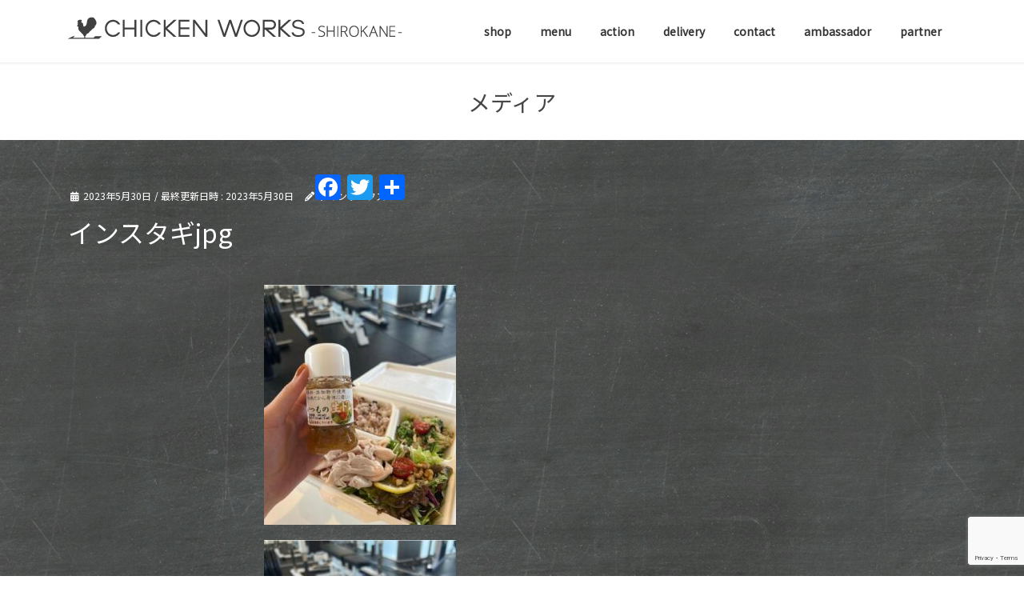

--- FILE ---
content_type: text/html; charset=UTF-8
request_url: https://chickenworks-shirokane.com/%E3%82%A4%E3%83%B3%E3%82%B9%E3%82%BF%E3%82%AEjpg/
body_size: 16773
content:
<!DOCTYPE html>
<html lang="ja">
<head>
<meta charset="utf-8">
<meta http-equiv="X-UA-Compatible" content="IE=edge">
<meta name="viewport" content="width=device-width, initial-scale=1">

<title>インスタギjpg | CHICKEN WORKS -SHIROKANE- ｜ チキンワークス白金</title>
<meta name='robots' content='max-image-preview:large' />
<!-- head内に書きたいコード -->
<!-- Google Tag Manager -->
<script>(function(w,d,s,l,i){w[l]=w[l]||[];w[l].push({'gtm.start':
new Date().getTime(),event:'gtm.js'});var f=d.getElementsByTagName(s)[0],
j=d.createElement(s),dl=l!='dataLayer'?'&l='+l:'';j.async=true;j.src=
'https://www.googletagmanager.com/gtm.js?id='+i+dl;f.parentNode.insertBefore(j,f);
})(window,document,'script','dataLayer','GTM-5FHHXVT');</script>
<!-- End Google Tag Manager -->
<link href="https://fonts.googleapis.com/css?family=Noto+Sans+JP" rel="stylesheet">
<!-- Google tag (gtag.js) consent mode dataLayer added by Site Kit -->
<script type="text/javascript" id="google_gtagjs-js-consent-mode-data-layer">
/* <![CDATA[ */
window.dataLayer = window.dataLayer || [];function gtag(){dataLayer.push(arguments);}
gtag('consent', 'default', {"ad_personalization":"denied","ad_storage":"denied","ad_user_data":"denied","analytics_storage":"denied","functionality_storage":"denied","security_storage":"denied","personalization_storage":"denied","region":["AT","BE","BG","CH","CY","CZ","DE","DK","EE","ES","FI","FR","GB","GR","HR","HU","IE","IS","IT","LI","LT","LU","LV","MT","NL","NO","PL","PT","RO","SE","SI","SK"],"wait_for_update":500});
window._googlesitekitConsentCategoryMap = {"statistics":["analytics_storage"],"marketing":["ad_storage","ad_user_data","ad_personalization"],"functional":["functionality_storage","security_storage"],"preferences":["personalization_storage"]};
window._googlesitekitConsents = {"ad_personalization":"denied","ad_storage":"denied","ad_user_data":"denied","analytics_storage":"denied","functionality_storage":"denied","security_storage":"denied","personalization_storage":"denied","region":["AT","BE","BG","CH","CY","CZ","DE","DK","EE","ES","FI","FR","GB","GR","HR","HU","IE","IS","IT","LI","LT","LU","LV","MT","NL","NO","PL","PT","RO","SE","SI","SK"],"wait_for_update":500};
/* ]]> */
</script>
<!-- Google タグ (gtag.js) の終了同意モード dataLayer が Site Kit によって追加されました -->
<link rel='dns-prefetch' href='//static.addtoany.com' />
<link rel='dns-prefetch' href='//www.googletagmanager.com' />
<link rel="alternate" type="application/rss+xml" title="CHICKEN WORKS -SHIROKANE- ｜ チキンワークス白金 &raquo; フィード" href="https://chickenworks-shirokane.com/feed/" />
<link rel="alternate" type="application/rss+xml" title="CHICKEN WORKS -SHIROKANE- ｜ チキンワークス白金 &raquo; コメントフィード" href="https://chickenworks-shirokane.com/comments/feed/" />
<meta name="description" content="" /><script type="text/javascript">
/* <![CDATA[ */
window._wpemojiSettings = {"baseUrl":"https:\/\/s.w.org\/images\/core\/emoji\/15.0.3\/72x72\/","ext":".png","svgUrl":"https:\/\/s.w.org\/images\/core\/emoji\/15.0.3\/svg\/","svgExt":".svg","source":{"concatemoji":"https:\/\/chickenworks-shirokane.com\/wp-includes\/js\/wp-emoji-release.min.js?ver=6.5.7"}};
/*! This file is auto-generated */
!function(i,n){var o,s,e;function c(e){try{var t={supportTests:e,timestamp:(new Date).valueOf()};sessionStorage.setItem(o,JSON.stringify(t))}catch(e){}}function p(e,t,n){e.clearRect(0,0,e.canvas.width,e.canvas.height),e.fillText(t,0,0);var t=new Uint32Array(e.getImageData(0,0,e.canvas.width,e.canvas.height).data),r=(e.clearRect(0,0,e.canvas.width,e.canvas.height),e.fillText(n,0,0),new Uint32Array(e.getImageData(0,0,e.canvas.width,e.canvas.height).data));return t.every(function(e,t){return e===r[t]})}function u(e,t,n){switch(t){case"flag":return n(e,"\ud83c\udff3\ufe0f\u200d\u26a7\ufe0f","\ud83c\udff3\ufe0f\u200b\u26a7\ufe0f")?!1:!n(e,"\ud83c\uddfa\ud83c\uddf3","\ud83c\uddfa\u200b\ud83c\uddf3")&&!n(e,"\ud83c\udff4\udb40\udc67\udb40\udc62\udb40\udc65\udb40\udc6e\udb40\udc67\udb40\udc7f","\ud83c\udff4\u200b\udb40\udc67\u200b\udb40\udc62\u200b\udb40\udc65\u200b\udb40\udc6e\u200b\udb40\udc67\u200b\udb40\udc7f");case"emoji":return!n(e,"\ud83d\udc26\u200d\u2b1b","\ud83d\udc26\u200b\u2b1b")}return!1}function f(e,t,n){var r="undefined"!=typeof WorkerGlobalScope&&self instanceof WorkerGlobalScope?new OffscreenCanvas(300,150):i.createElement("canvas"),a=r.getContext("2d",{willReadFrequently:!0}),o=(a.textBaseline="top",a.font="600 32px Arial",{});return e.forEach(function(e){o[e]=t(a,e,n)}),o}function t(e){var t=i.createElement("script");t.src=e,t.defer=!0,i.head.appendChild(t)}"undefined"!=typeof Promise&&(o="wpEmojiSettingsSupports",s=["flag","emoji"],n.supports={everything:!0,everythingExceptFlag:!0},e=new Promise(function(e){i.addEventListener("DOMContentLoaded",e,{once:!0})}),new Promise(function(t){var n=function(){try{var e=JSON.parse(sessionStorage.getItem(o));if("object"==typeof e&&"number"==typeof e.timestamp&&(new Date).valueOf()<e.timestamp+604800&&"object"==typeof e.supportTests)return e.supportTests}catch(e){}return null}();if(!n){if("undefined"!=typeof Worker&&"undefined"!=typeof OffscreenCanvas&&"undefined"!=typeof URL&&URL.createObjectURL&&"undefined"!=typeof Blob)try{var e="postMessage("+f.toString()+"("+[JSON.stringify(s),u.toString(),p.toString()].join(",")+"));",r=new Blob([e],{type:"text/javascript"}),a=new Worker(URL.createObjectURL(r),{name:"wpTestEmojiSupports"});return void(a.onmessage=function(e){c(n=e.data),a.terminate(),t(n)})}catch(e){}c(n=f(s,u,p))}t(n)}).then(function(e){for(var t in e)n.supports[t]=e[t],n.supports.everything=n.supports.everything&&n.supports[t],"flag"!==t&&(n.supports.everythingExceptFlag=n.supports.everythingExceptFlag&&n.supports[t]);n.supports.everythingExceptFlag=n.supports.everythingExceptFlag&&!n.supports.flag,n.DOMReady=!1,n.readyCallback=function(){n.DOMReady=!0}}).then(function(){return e}).then(function(){var e;n.supports.everything||(n.readyCallback(),(e=n.source||{}).concatemoji?t(e.concatemoji):e.wpemoji&&e.twemoji&&(t(e.twemoji),t(e.wpemoji)))}))}((window,document),window._wpemojiSettings);
/* ]]> */
</script>
<link rel='stylesheet' id='vkExUnit_common_style-css' href='https://chickenworks-shirokane.com/wp-content/plugins/vk-all-in-one-expansion-unit/assets/css/vkExUnit_style.css?ver=9.97.2.1' type='text/css' media='all' />
<style id='vkExUnit_common_style-inline-css' type='text/css'>
.veu_promotion-alert__content--text { border: 1px solid rgba(0,0,0,0.125); padding: 0.5em 1em; border-radius: var(--vk-size-radius); margin-bottom: var(--vk-margin-block-bottom); font-size: 0.875rem; } /* Alert Content部分に段落タグを入れた場合に最後の段落の余白を0にする */ .veu_promotion-alert__content--text p:last-of-type{ margin-bottom:0; margin-top: 0; }
:root {--ver_page_top_button_url:url(https://chickenworks-shirokane.com/wp-content/plugins/vk-all-in-one-expansion-unit/assets/images/to-top-btn-icon.svg);}@font-face {font-weight: normal;font-style: normal;font-family: "vk_sns";src: url("https://chickenworks-shirokane.com/wp-content/plugins/vk-all-in-one-expansion-unit/inc/sns/icons/fonts/vk_sns.eot?-bq20cj");src: url("https://chickenworks-shirokane.com/wp-content/plugins/vk-all-in-one-expansion-unit/inc/sns/icons/fonts/vk_sns.eot?#iefix-bq20cj") format("embedded-opentype"),url("https://chickenworks-shirokane.com/wp-content/plugins/vk-all-in-one-expansion-unit/inc/sns/icons/fonts/vk_sns.woff?-bq20cj") format("woff"),url("https://chickenworks-shirokane.com/wp-content/plugins/vk-all-in-one-expansion-unit/inc/sns/icons/fonts/vk_sns.ttf?-bq20cj") format("truetype"),url("https://chickenworks-shirokane.com/wp-content/plugins/vk-all-in-one-expansion-unit/inc/sns/icons/fonts/vk_sns.svg?-bq20cj#vk_sns") format("svg");}
</style>
<style id='wp-emoji-styles-inline-css' type='text/css'>

	img.wp-smiley, img.emoji {
		display: inline !important;
		border: none !important;
		box-shadow: none !important;
		height: 1em !important;
		width: 1em !important;
		margin: 0 0.07em !important;
		vertical-align: -0.1em !important;
		background: none !important;
		padding: 0 !important;
	}
</style>
<link rel='stylesheet' id='wp-block-library-css' href='https://chickenworks-shirokane.com/wp-includes/css/dist/block-library/style.min.css?ver=6.5.7' type='text/css' media='all' />
<style id='wp-block-library-inline-css' type='text/css'>
.vk-cols--reverse{flex-direction:row-reverse}.vk-cols--hasbtn{margin-bottom:0}.vk-cols--hasbtn>.row>.vk_gridColumn_item,.vk-cols--hasbtn>.wp-block-column{position:relative;padding-bottom:3em}.vk-cols--hasbtn>.row>.vk_gridColumn_item>.wp-block-buttons,.vk-cols--hasbtn>.row>.vk_gridColumn_item>.vk_button,.vk-cols--hasbtn>.wp-block-column>.wp-block-buttons,.vk-cols--hasbtn>.wp-block-column>.vk_button{position:absolute;bottom:0;width:100%}.vk-cols--fit.wp-block-columns{gap:0}.vk-cols--fit.wp-block-columns,.vk-cols--fit.wp-block-columns:not(.is-not-stacked-on-mobile){margin-top:0;margin-bottom:0;justify-content:space-between}.vk-cols--fit.wp-block-columns>.wp-block-column *:last-child,.vk-cols--fit.wp-block-columns:not(.is-not-stacked-on-mobile)>.wp-block-column *:last-child{margin-bottom:0}.vk-cols--fit.wp-block-columns>.wp-block-column>.wp-block-cover,.vk-cols--fit.wp-block-columns:not(.is-not-stacked-on-mobile)>.wp-block-column>.wp-block-cover{margin-top:0}.vk-cols--fit.wp-block-columns.has-background,.vk-cols--fit.wp-block-columns:not(.is-not-stacked-on-mobile).has-background{padding:0}@media(max-width: 599px){.vk-cols--fit.wp-block-columns:not(.has-background)>.wp-block-column:not(.has-background),.vk-cols--fit.wp-block-columns:not(.is-not-stacked-on-mobile):not(.has-background)>.wp-block-column:not(.has-background){padding-left:0 !important;padding-right:0 !important}}@media(min-width: 782px){.vk-cols--fit.wp-block-columns .block-editor-block-list__block.wp-block-column:not(:first-child),.vk-cols--fit.wp-block-columns>.wp-block-column:not(:first-child),.vk-cols--fit.wp-block-columns:not(.is-not-stacked-on-mobile) .block-editor-block-list__block.wp-block-column:not(:first-child),.vk-cols--fit.wp-block-columns:not(.is-not-stacked-on-mobile)>.wp-block-column:not(:first-child){margin-left:0}}@media(min-width: 600px)and (max-width: 781px){.vk-cols--fit.wp-block-columns .wp-block-column:nth-child(2n),.vk-cols--fit.wp-block-columns:not(.is-not-stacked-on-mobile) .wp-block-column:nth-child(2n){margin-left:0}.vk-cols--fit.wp-block-columns .wp-block-column:not(:only-child),.vk-cols--fit.wp-block-columns:not(.is-not-stacked-on-mobile) .wp-block-column:not(:only-child){flex-basis:50% !important}}.vk-cols--fit--gap1.wp-block-columns{gap:1px}@media(min-width: 600px)and (max-width: 781px){.vk-cols--fit--gap1.wp-block-columns .wp-block-column:not(:only-child){flex-basis:calc(50% - 1px) !important}}.vk-cols--fit.vk-cols--grid>.block-editor-block-list__block,.vk-cols--fit.vk-cols--grid>.wp-block-column,.vk-cols--fit.vk-cols--grid:not(.is-not-stacked-on-mobile)>.block-editor-block-list__block,.vk-cols--fit.vk-cols--grid:not(.is-not-stacked-on-mobile)>.wp-block-column{flex-basis:50%;box-sizing:border-box}@media(max-width: 599px){.vk-cols--fit.vk-cols--grid.vk-cols--grid--alignfull>.wp-block-column:nth-child(2)>.wp-block-cover,.vk-cols--fit.vk-cols--grid:not(.is-not-stacked-on-mobile).vk-cols--grid--alignfull>.wp-block-column:nth-child(2)>.wp-block-cover{width:100vw;margin-right:calc((100% - 100vw)/2);margin-left:calc((100% - 100vw)/2)}}@media(min-width: 600px){.vk-cols--fit.vk-cols--grid.vk-cols--grid--alignfull>.wp-block-column:nth-child(2)>.wp-block-cover,.vk-cols--fit.vk-cols--grid:not(.is-not-stacked-on-mobile).vk-cols--grid--alignfull>.wp-block-column:nth-child(2)>.wp-block-cover{margin-right:calc(100% - 50vw);width:50vw}}@media(min-width: 600px){.vk-cols--fit.vk-cols--grid.vk-cols--grid--alignfull.vk-cols--reverse>.wp-block-column,.vk-cols--fit.vk-cols--grid:not(.is-not-stacked-on-mobile).vk-cols--grid--alignfull.vk-cols--reverse>.wp-block-column{margin-left:0;margin-right:0}.vk-cols--fit.vk-cols--grid.vk-cols--grid--alignfull.vk-cols--reverse>.wp-block-column:nth-child(2)>.wp-block-cover,.vk-cols--fit.vk-cols--grid:not(.is-not-stacked-on-mobile).vk-cols--grid--alignfull.vk-cols--reverse>.wp-block-column:nth-child(2)>.wp-block-cover{margin-left:calc(100% - 50vw)}}.vk-cols--menu h2,.vk-cols--menu h3,.vk-cols--menu h4,.vk-cols--menu h5{margin-bottom:.2em;text-shadow:#000 0 0 10px}.vk-cols--menu h2:first-child,.vk-cols--menu h3:first-child,.vk-cols--menu h4:first-child,.vk-cols--menu h5:first-child{margin-top:0}.vk-cols--menu p{margin-bottom:1rem;text-shadow:#000 0 0 10px}.vk-cols--menu .wp-block-cover__inner-container:last-child{margin-bottom:0}.vk-cols--fitbnrs .wp-block-column .wp-block-cover:hover img{filter:unset}.vk-cols--fitbnrs .wp-block-column .wp-block-cover:hover{background-color:unset}.vk-cols--fitbnrs .wp-block-column .wp-block-cover:hover .wp-block-cover__image-background{filter:unset !important}.vk-cols--fitbnrs .wp-block-cover__inner-container{position:absolute;height:100%;width:100%}.vk-cols--fitbnrs .vk_button{height:100%;margin:0}.vk-cols--fitbnrs .vk_button .vk_button_btn,.vk-cols--fitbnrs .vk_button .btn{height:100%;width:100%;border:none;box-shadow:none;background-color:unset !important;transition:unset}.vk-cols--fitbnrs .vk_button .vk_button_btn:hover,.vk-cols--fitbnrs .vk_button .btn:hover{transition:unset}.vk-cols--fitbnrs .vk_button .vk_button_btn:after,.vk-cols--fitbnrs .vk_button .btn:after{border:none}.vk-cols--fitbnrs .vk_button .vk_button_link_txt{width:100%;position:absolute;top:50%;left:50%;transform:translateY(-50%) translateX(-50%);font-size:2rem;text-shadow:#000 0 0 10px}.vk-cols--fitbnrs .vk_button .vk_button_link_subCaption{width:100%;position:absolute;top:calc(50% + 2.2em);left:50%;transform:translateY(-50%) translateX(-50%);text-shadow:#000 0 0 10px}@media(min-width: 992px){.vk-cols--media.wp-block-columns{gap:3rem}}.vk-fit-map figure{margin-bottom:0}.vk-fit-map iframe{position:relative;margin-bottom:0;display:block;max-height:400px;width:100vw}.vk-fit-map:is(.alignfull,.alignwide) div{max-width:100%}.vk-table--th--width25 :where(tr>*:first-child){width:25%}.vk-table--th--width30 :where(tr>*:first-child){width:30%}.vk-table--th--width35 :where(tr>*:first-child){width:35%}.vk-table--th--width40 :where(tr>*:first-child){width:40%}.vk-table--th--bg-bright :where(tr>*:first-child){background-color:var(--wp--preset--color--bg-secondary, rgba(0, 0, 0, 0.05))}@media(max-width: 599px){.vk-table--mobile-block :is(th,td){width:100%;display:block}.vk-table--mobile-block.wp-block-table table :is(th,td){border-top:none}}.vk-table--width--th25 :where(tr>*:first-child){width:25%}.vk-table--width--th30 :where(tr>*:first-child){width:30%}.vk-table--width--th35 :where(tr>*:first-child){width:35%}.vk-table--width--th40 :where(tr>*:first-child){width:40%}.no-margin{margin:0}@media(max-width: 599px){.wp-block-image.vk-aligncenter--mobile>.alignright{float:none;margin-left:auto;margin-right:auto}.vk-no-padding-horizontal--mobile{padding-left:0 !important;padding-right:0 !important}}
/* VK Color Palettes */
</style>
<link rel='stylesheet' id='wc-blocks-vendors-style-css' href='https://chickenworks-shirokane.com/wp-content/plugins/woocommerce/packages/woocommerce-blocks/build/wc-blocks-vendors-style.css?ver=9.8.5' type='text/css' media='all' />
<link rel='stylesheet' id='wc-blocks-style-css' href='https://chickenworks-shirokane.com/wp-content/plugins/woocommerce/packages/woocommerce-blocks/build/wc-blocks-style.css?ver=9.8.5' type='text/css' media='all' />
<link rel='stylesheet' id='amazon-payments-advanced-blocks-log-out-banner-css' href='https://chickenworks-shirokane.com/wp-content/plugins/woocommerce-gateway-amazon-payments-advanced/build/js/blocks/log-out-banner/style-index.css?ver=7b7a8388c5cd363f116c' type='text/css' media='all' />
<link rel='stylesheet' id='vk-blocks/alert-css' href='https://chickenworks-shirokane.com/wp-content/plugins/vk-blocks/build/alert/style.css?ver=1.72.1.1' type='text/css' media='all' />
<link rel='stylesheet' id='vk-blocks/ancestor-page-list-css' href='https://chickenworks-shirokane.com/wp-content/plugins/vk-blocks/build/ancestor-page-list/style.css?ver=1.72.1.1' type='text/css' media='all' />
<link rel='stylesheet' id='vk-blocks/balloon-css' href='https://chickenworks-shirokane.com/wp-content/plugins/vk-blocks/build/balloon/style.css?ver=1.72.1.1' type='text/css' media='all' />
<link rel='stylesheet' id='vk-blocks/border-box-css' href='https://chickenworks-shirokane.com/wp-content/plugins/vk-blocks/build/border-box/style.css?ver=1.72.1.1' type='text/css' media='all' />
<link rel='stylesheet' id='vk-blocks/button-css' href='https://chickenworks-shirokane.com/wp-content/plugins/vk-blocks/build/button/style.css?ver=1.72.1.1' type='text/css' media='all' />
<link rel='stylesheet' id='vk-blocks/faq-css' href='https://chickenworks-shirokane.com/wp-content/plugins/vk-blocks/build/faq/style.css?ver=1.72.1.1' type='text/css' media='all' />
<link rel='stylesheet' id='vk-blocks/flow-css' href='https://chickenworks-shirokane.com/wp-content/plugins/vk-blocks/build/flow/style.css?ver=1.72.1.1' type='text/css' media='all' />
<link rel='stylesheet' id='vk-blocks/heading-css' href='https://chickenworks-shirokane.com/wp-content/plugins/vk-blocks/build/heading/style.css?ver=1.72.1.1' type='text/css' media='all' />
<link rel='stylesheet' id='vk-blocks/icon-css' href='https://chickenworks-shirokane.com/wp-content/plugins/vk-blocks/build/icon/style.css?ver=1.72.1.1' type='text/css' media='all' />
<link rel='stylesheet' id='vk-blocks/icon-outer-css' href='https://chickenworks-shirokane.com/wp-content/plugins/vk-blocks/build/icon-outer/style.css?ver=1.72.1.1' type='text/css' media='all' />
<link rel='stylesheet' id='vk-blocks/pr-blocks-css' href='https://chickenworks-shirokane.com/wp-content/plugins/vk-blocks/build/pr-blocks/style.css?ver=1.72.1.1' type='text/css' media='all' />
<link rel='stylesheet' id='vk-blocks/pr-content-css' href='https://chickenworks-shirokane.com/wp-content/plugins/vk-blocks/build/pr-content/style.css?ver=1.72.1.1' type='text/css' media='all' />
<link rel='stylesheet' id='vk-swiper-style-css' href='https://chickenworks-shirokane.com/wp-content/plugins/vk-blocks/vendor/vektor-inc/vk-swiper/src/assets/css/swiper-bundle.min.css?ver=11.0.2' type='text/css' media='all' />
<link rel='stylesheet' id='vk-blocks/slider-css' href='https://chickenworks-shirokane.com/wp-content/plugins/vk-blocks/build/slider/style.css?ver=1.72.1.1' type='text/css' media='all' />
<link rel='stylesheet' id='vk-blocks/slider-item-css' href='https://chickenworks-shirokane.com/wp-content/plugins/vk-blocks/build/slider-item/style.css?ver=1.72.1.1' type='text/css' media='all' />
<link rel='stylesheet' id='vk-blocks/spacer-css' href='https://chickenworks-shirokane.com/wp-content/plugins/vk-blocks/build/spacer/style.css?ver=1.72.1.1' type='text/css' media='all' />
<link rel='stylesheet' id='vk-blocks/staff-css' href='https://chickenworks-shirokane.com/wp-content/plugins/vk-blocks/build/staff/style.css?ver=1.72.1.1' type='text/css' media='all' />
<style id='classic-theme-styles-inline-css' type='text/css'>
/*! This file is auto-generated */
.wp-block-button__link{color:#fff;background-color:#32373c;border-radius:9999px;box-shadow:none;text-decoration:none;padding:calc(.667em + 2px) calc(1.333em + 2px);font-size:1.125em}.wp-block-file__button{background:#32373c;color:#fff;text-decoration:none}
</style>
<style id='global-styles-inline-css' type='text/css'>
body{--wp--preset--color--black: #000000;--wp--preset--color--cyan-bluish-gray: #abb8c3;--wp--preset--color--white: #ffffff;--wp--preset--color--pale-pink: #f78da7;--wp--preset--color--vivid-red: #cf2e2e;--wp--preset--color--luminous-vivid-orange: #ff6900;--wp--preset--color--luminous-vivid-amber: #fcb900;--wp--preset--color--light-green-cyan: #7bdcb5;--wp--preset--color--vivid-green-cyan: #00d084;--wp--preset--color--pale-cyan-blue: #8ed1fc;--wp--preset--color--vivid-cyan-blue: #0693e3;--wp--preset--color--vivid-purple: #9b51e0;--wp--preset--gradient--vivid-cyan-blue-to-vivid-purple: linear-gradient(135deg,rgba(6,147,227,1) 0%,rgb(155,81,224) 100%);--wp--preset--gradient--light-green-cyan-to-vivid-green-cyan: linear-gradient(135deg,rgb(122,220,180) 0%,rgb(0,208,130) 100%);--wp--preset--gradient--luminous-vivid-amber-to-luminous-vivid-orange: linear-gradient(135deg,rgba(252,185,0,1) 0%,rgba(255,105,0,1) 100%);--wp--preset--gradient--luminous-vivid-orange-to-vivid-red: linear-gradient(135deg,rgba(255,105,0,1) 0%,rgb(207,46,46) 100%);--wp--preset--gradient--very-light-gray-to-cyan-bluish-gray: linear-gradient(135deg,rgb(238,238,238) 0%,rgb(169,184,195) 100%);--wp--preset--gradient--cool-to-warm-spectrum: linear-gradient(135deg,rgb(74,234,220) 0%,rgb(151,120,209) 20%,rgb(207,42,186) 40%,rgb(238,44,130) 60%,rgb(251,105,98) 80%,rgb(254,248,76) 100%);--wp--preset--gradient--blush-light-purple: linear-gradient(135deg,rgb(255,206,236) 0%,rgb(152,150,240) 100%);--wp--preset--gradient--blush-bordeaux: linear-gradient(135deg,rgb(254,205,165) 0%,rgb(254,45,45) 50%,rgb(107,0,62) 100%);--wp--preset--gradient--luminous-dusk: linear-gradient(135deg,rgb(255,203,112) 0%,rgb(199,81,192) 50%,rgb(65,88,208) 100%);--wp--preset--gradient--pale-ocean: linear-gradient(135deg,rgb(255,245,203) 0%,rgb(182,227,212) 50%,rgb(51,167,181) 100%);--wp--preset--gradient--electric-grass: linear-gradient(135deg,rgb(202,248,128) 0%,rgb(113,206,126) 100%);--wp--preset--gradient--midnight: linear-gradient(135deg,rgb(2,3,129) 0%,rgb(40,116,252) 100%);--wp--preset--font-size--small: 13px;--wp--preset--font-size--medium: 20px;--wp--preset--font-size--large: 36px;--wp--preset--font-size--x-large: 42px;--wp--preset--spacing--20: 0.44rem;--wp--preset--spacing--30: 0.67rem;--wp--preset--spacing--40: 1rem;--wp--preset--spacing--50: 1.5rem;--wp--preset--spacing--60: 2.25rem;--wp--preset--spacing--70: 3.38rem;--wp--preset--spacing--80: 5.06rem;--wp--preset--shadow--natural: 6px 6px 9px rgba(0, 0, 0, 0.2);--wp--preset--shadow--deep: 12px 12px 50px rgba(0, 0, 0, 0.4);--wp--preset--shadow--sharp: 6px 6px 0px rgba(0, 0, 0, 0.2);--wp--preset--shadow--outlined: 6px 6px 0px -3px rgba(255, 255, 255, 1), 6px 6px rgba(0, 0, 0, 1);--wp--preset--shadow--crisp: 6px 6px 0px rgba(0, 0, 0, 1);}:where(.is-layout-flex){gap: 0.5em;}:where(.is-layout-grid){gap: 0.5em;}body .is-layout-flex{display: flex;}body .is-layout-flex{flex-wrap: wrap;align-items: center;}body .is-layout-flex > *{margin: 0;}body .is-layout-grid{display: grid;}body .is-layout-grid > *{margin: 0;}:where(.wp-block-columns.is-layout-flex){gap: 2em;}:where(.wp-block-columns.is-layout-grid){gap: 2em;}:where(.wp-block-post-template.is-layout-flex){gap: 1.25em;}:where(.wp-block-post-template.is-layout-grid){gap: 1.25em;}.has-black-color{color: var(--wp--preset--color--black) !important;}.has-cyan-bluish-gray-color{color: var(--wp--preset--color--cyan-bluish-gray) !important;}.has-white-color{color: var(--wp--preset--color--white) !important;}.has-pale-pink-color{color: var(--wp--preset--color--pale-pink) !important;}.has-vivid-red-color{color: var(--wp--preset--color--vivid-red) !important;}.has-luminous-vivid-orange-color{color: var(--wp--preset--color--luminous-vivid-orange) !important;}.has-luminous-vivid-amber-color{color: var(--wp--preset--color--luminous-vivid-amber) !important;}.has-light-green-cyan-color{color: var(--wp--preset--color--light-green-cyan) !important;}.has-vivid-green-cyan-color{color: var(--wp--preset--color--vivid-green-cyan) !important;}.has-pale-cyan-blue-color{color: var(--wp--preset--color--pale-cyan-blue) !important;}.has-vivid-cyan-blue-color{color: var(--wp--preset--color--vivid-cyan-blue) !important;}.has-vivid-purple-color{color: var(--wp--preset--color--vivid-purple) !important;}.has-black-background-color{background-color: var(--wp--preset--color--black) !important;}.has-cyan-bluish-gray-background-color{background-color: var(--wp--preset--color--cyan-bluish-gray) !important;}.has-white-background-color{background-color: var(--wp--preset--color--white) !important;}.has-pale-pink-background-color{background-color: var(--wp--preset--color--pale-pink) !important;}.has-vivid-red-background-color{background-color: var(--wp--preset--color--vivid-red) !important;}.has-luminous-vivid-orange-background-color{background-color: var(--wp--preset--color--luminous-vivid-orange) !important;}.has-luminous-vivid-amber-background-color{background-color: var(--wp--preset--color--luminous-vivid-amber) !important;}.has-light-green-cyan-background-color{background-color: var(--wp--preset--color--light-green-cyan) !important;}.has-vivid-green-cyan-background-color{background-color: var(--wp--preset--color--vivid-green-cyan) !important;}.has-pale-cyan-blue-background-color{background-color: var(--wp--preset--color--pale-cyan-blue) !important;}.has-vivid-cyan-blue-background-color{background-color: var(--wp--preset--color--vivid-cyan-blue) !important;}.has-vivid-purple-background-color{background-color: var(--wp--preset--color--vivid-purple) !important;}.has-black-border-color{border-color: var(--wp--preset--color--black) !important;}.has-cyan-bluish-gray-border-color{border-color: var(--wp--preset--color--cyan-bluish-gray) !important;}.has-white-border-color{border-color: var(--wp--preset--color--white) !important;}.has-pale-pink-border-color{border-color: var(--wp--preset--color--pale-pink) !important;}.has-vivid-red-border-color{border-color: var(--wp--preset--color--vivid-red) !important;}.has-luminous-vivid-orange-border-color{border-color: var(--wp--preset--color--luminous-vivid-orange) !important;}.has-luminous-vivid-amber-border-color{border-color: var(--wp--preset--color--luminous-vivid-amber) !important;}.has-light-green-cyan-border-color{border-color: var(--wp--preset--color--light-green-cyan) !important;}.has-vivid-green-cyan-border-color{border-color: var(--wp--preset--color--vivid-green-cyan) !important;}.has-pale-cyan-blue-border-color{border-color: var(--wp--preset--color--pale-cyan-blue) !important;}.has-vivid-cyan-blue-border-color{border-color: var(--wp--preset--color--vivid-cyan-blue) !important;}.has-vivid-purple-border-color{border-color: var(--wp--preset--color--vivid-purple) !important;}.has-vivid-cyan-blue-to-vivid-purple-gradient-background{background: var(--wp--preset--gradient--vivid-cyan-blue-to-vivid-purple) !important;}.has-light-green-cyan-to-vivid-green-cyan-gradient-background{background: var(--wp--preset--gradient--light-green-cyan-to-vivid-green-cyan) !important;}.has-luminous-vivid-amber-to-luminous-vivid-orange-gradient-background{background: var(--wp--preset--gradient--luminous-vivid-amber-to-luminous-vivid-orange) !important;}.has-luminous-vivid-orange-to-vivid-red-gradient-background{background: var(--wp--preset--gradient--luminous-vivid-orange-to-vivid-red) !important;}.has-very-light-gray-to-cyan-bluish-gray-gradient-background{background: var(--wp--preset--gradient--very-light-gray-to-cyan-bluish-gray) !important;}.has-cool-to-warm-spectrum-gradient-background{background: var(--wp--preset--gradient--cool-to-warm-spectrum) !important;}.has-blush-light-purple-gradient-background{background: var(--wp--preset--gradient--blush-light-purple) !important;}.has-blush-bordeaux-gradient-background{background: var(--wp--preset--gradient--blush-bordeaux) !important;}.has-luminous-dusk-gradient-background{background: var(--wp--preset--gradient--luminous-dusk) !important;}.has-pale-ocean-gradient-background{background: var(--wp--preset--gradient--pale-ocean) !important;}.has-electric-grass-gradient-background{background: var(--wp--preset--gradient--electric-grass) !important;}.has-midnight-gradient-background{background: var(--wp--preset--gradient--midnight) !important;}.has-small-font-size{font-size: var(--wp--preset--font-size--small) !important;}.has-medium-font-size{font-size: var(--wp--preset--font-size--medium) !important;}.has-large-font-size{font-size: var(--wp--preset--font-size--large) !important;}.has-x-large-font-size{font-size: var(--wp--preset--font-size--x-large) !important;}
.wp-block-navigation a:where(:not(.wp-element-button)){color: inherit;}
:where(.wp-block-post-template.is-layout-flex){gap: 1.25em;}:where(.wp-block-post-template.is-layout-grid){gap: 1.25em;}
:where(.wp-block-columns.is-layout-flex){gap: 2em;}:where(.wp-block-columns.is-layout-grid){gap: 2em;}
.wp-block-pullquote{font-size: 1.5em;line-height: 1.6;}
</style>
<link rel='stylesheet' id='contact-form-7-css' href='https://chickenworks-shirokane.com/wp-content/plugins/contact-form-7/includes/css/styles.css?ver=5.7.6' type='text/css' media='all' />
<link rel='stylesheet' id='veu-cta-css' href='https://chickenworks-shirokane.com/wp-content/plugins/vk-all-in-one-expansion-unit/inc/call-to-action/package/assets/css/style.css?ver=9.97.2.1' type='text/css' media='all' />
<link rel='stylesheet' id='woocommerce-layout-css' href='https://chickenworks-shirokane.com/wp-content/plugins/woocommerce/assets/css/woocommerce-layout.css?ver=7.6.1' type='text/css' media='all' />
<link rel='stylesheet' id='woocommerce-smallscreen-css' href='https://chickenworks-shirokane.com/wp-content/plugins/woocommerce/assets/css/woocommerce-smallscreen.css?ver=7.6.1' type='text/css' media='only screen and (max-width: 768px)' />
<link rel='stylesheet' id='woocommerce-general-css' href='https://chickenworks-shirokane.com/wp-content/plugins/woocommerce/assets/css/woocommerce.css?ver=7.6.1' type='text/css' media='all' />
<style id='woocommerce-inline-inline-css' type='text/css'>
.woocommerce form .form-row .required { visibility: visible; }
</style>
<link rel='stylesheet' id='wc-gateway-linepay-smart-payment-buttons-css' href='https://chickenworks-shirokane.com/wp-content/plugins/woocommerce-for-japan/assets/css/linepay_button.css?ver=6.5.7' type='text/css' media='all' />
<link rel='stylesheet' id='bootstrap-4-style-css' href='https://chickenworks-shirokane.com/wp-content/themes/lightning/_g2/library/bootstrap-4/css/bootstrap.min.css?ver=4.5.0' type='text/css' media='all' />
<link rel='stylesheet' id='lightning-common-style-css' href='https://chickenworks-shirokane.com/wp-content/themes/lightning/_g2/assets/css/common.css?ver=15.21.1' type='text/css' media='all' />
<style id='lightning-common-style-inline-css' type='text/css'>
/* vk-mobile-nav */:root {--vk-mobile-nav-menu-btn-bg-src: url("https://chickenworks-shirokane.com/wp-content/themes/lightning/_g2/inc/vk-mobile-nav/package/images/vk-menu-btn-black.svg");--vk-mobile-nav-menu-btn-close-bg-src: url("https://chickenworks-shirokane.com/wp-content/themes/lightning/_g2/inc/vk-mobile-nav/package/images/vk-menu-close-black.svg");--vk-menu-acc-icon-open-black-bg-src: url("https://chickenworks-shirokane.com/wp-content/themes/lightning/_g2/inc/vk-mobile-nav/package/images/vk-menu-acc-icon-open-black.svg");--vk-menu-acc-icon-open-white-bg-src: url("https://chickenworks-shirokane.com/wp-content/themes/lightning/_g2/inc/vk-mobile-nav/package/images/vk-menu-acc-icon-open-white.svg");--vk-menu-acc-icon-close-black-bg-src: url("https://chickenworks-shirokane.com/wp-content/themes/lightning/_g2/inc/vk-mobile-nav/package/images/vk-menu-close-black.svg");--vk-menu-acc-icon-close-white-bg-src: url("https://chickenworks-shirokane.com/wp-content/themes/lightning/_g2/inc/vk-mobile-nav/package/images/vk-menu-close-white.svg");}
</style>
<link rel='stylesheet' id='lightning-design-style-css' href='https://chickenworks-shirokane.com/wp-content/themes/lightning/_g2/design-skin/origin2/css/style.css?ver=15.21.1' type='text/css' media='all' />
<style id='lightning-design-style-inline-css' type='text/css'>
:root {--color-key:#ffffff;--wp--preset--color--vk-color-primary:#ffffff;--color-key-dark:#3a2218;}
/* ltg common custom */:root {--vk-menu-acc-btn-border-color:#333;--vk-color-primary:#ffffff;--vk-color-primary-dark:#3a2218;--vk-color-primary-vivid:#ffffff;--color-key:#ffffff;--wp--preset--color--vk-color-primary:#ffffff;--color-key-dark:#3a2218;}.veu_color_txt_key { color:#3a2218 ; }.veu_color_bg_key { background-color:#3a2218 ; }.veu_color_border_key { border-color:#3a2218 ; }.btn-default { border-color:#ffffff;color:#ffffff;}.btn-default:focus,.btn-default:hover { border-color:#ffffff;background-color: #ffffff; }.wp-block-search__button,.btn-primary { background-color:#ffffff;border-color:#3a2218; }.wp-block-search__button:focus,.wp-block-search__button:hover,.btn-primary:not(:disabled):not(.disabled):active,.btn-primary:focus,.btn-primary:hover { background-color:#3a2218;border-color:#ffffff; }.btn-outline-primary { color : #ffffff ; border-color:#ffffff; }.btn-outline-primary:not(:disabled):not(.disabled):active,.btn-outline-primary:focus,.btn-outline-primary:hover { color : #fff; background-color:#ffffff;border-color:#3a2218; }a { color:#337ab7; }
.tagcloud a:before { font-family: "Font Awesome 5 Free";content: "\f02b";font-weight: bold; }
.media .media-body .media-heading a:hover { color:#ffffff; }@media (min-width: 768px){.gMenu > li:before,.gMenu > li.menu-item-has-children::after { border-bottom-color:#3a2218 }.gMenu li li { background-color:#3a2218 }.gMenu li li a:hover { background-color:#ffffff; }} /* @media (min-width: 768px) */.page-header { background-color:#ffffff; }h2,.mainSection-title { border-top-color:#ffffff; }h3:after,.subSection-title:after { border-bottom-color:#ffffff; }ul.page-numbers li span.page-numbers.current,.page-link dl .post-page-numbers.current { background-color:#ffffff; }.pager li > a { border-color:#ffffff;color:#ffffff;}.pager li > a:hover { background-color:#ffffff;color:#fff;}.siteFooter { border-top-color:#ffffff; }dt { border-left-color:#ffffff; }:root {--g_nav_main_acc_icon_open_url:url(https://chickenworks-shirokane.com/wp-content/themes/lightning/_g2/inc/vk-mobile-nav/package/images/vk-menu-acc-icon-open-black.svg);--g_nav_main_acc_icon_close_url: url(https://chickenworks-shirokane.com/wp-content/themes/lightning/_g2/inc/vk-mobile-nav/package/images/vk-menu-close-black.svg);--g_nav_sub_acc_icon_open_url: url(https://chickenworks-shirokane.com/wp-content/themes/lightning/_g2/inc/vk-mobile-nav/package/images/vk-menu-acc-icon-open-white.svg);--g_nav_sub_acc_icon_close_url: url(https://chickenworks-shirokane.com/wp-content/themes/lightning/_g2/inc/vk-mobile-nav/package/images/vk-menu-close-white.svg);}
</style>
<link rel='stylesheet' id='lightning-woo-style-css' href='https://chickenworks-shirokane.com/wp-content/themes/lightning/_g2/plugin-support/woocommerce/css/woo.css?ver=15.21.1' type='text/css' media='all' />
<link rel='stylesheet' id='vk-blocks-build-css-css' href='https://chickenworks-shirokane.com/wp-content/plugins/vk-blocks/build/block-build.css?ver=1.72.1.1' type='text/css' media='all' />
<style id='vk-blocks-build-css-inline-css' type='text/css'>
:root {--vk_flow-arrow: url(https://chickenworks-shirokane.com/wp-content/plugins/vk-blocks/inc/vk-blocks/images/arrow_bottom.svg);--vk_image-mask-wave01: url(https://chickenworks-shirokane.com/wp-content/plugins/vk-blocks/inc/vk-blocks/images/wave01.svg);--vk_image-mask-wave02: url(https://chickenworks-shirokane.com/wp-content/plugins/vk-blocks/inc/vk-blocks/images/wave02.svg);--vk_image-mask-wave03: url(https://chickenworks-shirokane.com/wp-content/plugins/vk-blocks/inc/vk-blocks/images/wave03.svg);--vk_image-mask-wave04: url(https://chickenworks-shirokane.com/wp-content/plugins/vk-blocks/inc/vk-blocks/images/wave04.svg);}

	:root {

		--vk-balloon-border-width:1px;

		--vk-balloon-speech-offset:-12px;
	}
	
</style>
<link rel='stylesheet' id='wp-members-css' href='https://chickenworks-shirokane.com/wp-content/plugins/wp-members/assets/css/forms/generic-no-float.min.css?ver=3.4.9.5' type='text/css' media='all' />
<link rel='stylesheet' id='lightning-theme-style-css' href='https://chickenworks-shirokane.com/wp-content/themes/lightning_child_sample/style.css?ver=15.21.1' type='text/css' media='all' />
<link rel='stylesheet' id='vk-font-awesome-css' href='https://chickenworks-shirokane.com/wp-content/themes/lightning/vendor/vektor-inc/font-awesome-versions/src/versions/6/css/all.min.css?ver=6.4.2' type='text/css' media='all' />
<link rel='stylesheet' id='addtoany-css' href='https://chickenworks-shirokane.com/wp-content/plugins/add-to-any/addtoany.min.css?ver=1.16' type='text/css' media='all' />
<style id='addtoany-inline-css' type='text/css'>
.addtoany_list {
	position: absolute;
    left: 50%;
    top: -15px;
	-webkit-transform: translateX(-50%);
    transform: translateX(-50%);
}
</style>
<link rel='stylesheet' id='cf7cf-style-css' href='https://chickenworks-shirokane.com/wp-content/plugins/cf7-conditional-fields/style.css?ver=2.3.10' type='text/css' media='all' />
<link rel='stylesheet' id='wcmmq-front-style-css' href='https://chickenworks-shirokane.com/wp-content/plugins/woo-min-max-quantity-step-control-single/assets/css/wcmmq-front.css?ver=1.0.0' type='text/css' media='all' />
<link rel='stylesheet' id='site-reviews-css' href='https://chickenworks-shirokane.com/wp-content/plugins/site-reviews/assets/styles/default.css?ver=7.2.3' type='text/css' media='all' />
<style id='site-reviews-inline-css' type='text/css'>
:root{--glsr-star-empty:url(https://chickenworks-shirokane.com/wp-content/plugins/site-reviews/assets/images/stars/default/star-empty.svg);--glsr-star-error:url(https://chickenworks-shirokane.com/wp-content/plugins/site-reviews/assets/images/stars/default/star-error.svg);--glsr-star-full:url(https://chickenworks-shirokane.com/wp-content/plugins/site-reviews/assets/images/stars/default/star-full.svg);--glsr-star-half:url(https://chickenworks-shirokane.com/wp-content/plugins/site-reviews/assets/images/stars/default/star-half.svg)}

</style>
<script type="text/javascript" id="addtoany-core-js-before">
/* <![CDATA[ */
window.a2a_config=window.a2a_config||{};a2a_config.callbacks=[];a2a_config.overlays=[];a2a_config.templates={};a2a_localize = {
	Share: "共有",
	Save: "ブックマーク",
	Subscribe: "購読",
	Email: "メール",
	Bookmark: "ブックマーク",
	ShowAll: "すべて表示する",
	ShowLess: "小さく表示する",
	FindServices: "サービスを探す",
	FindAnyServiceToAddTo: "追加するサービスを今すぐ探す",
	PoweredBy: "Powered by",
	ShareViaEmail: "メールでシェアする",
	SubscribeViaEmail: "メールで購読する",
	BookmarkInYourBrowser: "ブラウザにブックマーク",
	BookmarkInstructions: "このページをブックマークするには、 Ctrl+D または \u2318+D を押下。",
	AddToYourFavorites: "お気に入りに追加",
	SendFromWebOrProgram: "任意のメールアドレスまたはメールプログラムから送信",
	EmailProgram: "メールプログラム",
	More: "詳細&#8230;",
	ThanksForSharing: "共有ありがとうございます !",
	ThanksForFollowing: "フォローありがとうございます !"
};
/* ]]> */
</script>
<script type="text/javascript" async src="https://static.addtoany.com/menu/page.js" id="addtoany-core-js"></script>
<script type="text/javascript" src="https://chickenworks-shirokane.com/wp-includes/js/jquery/jquery.min.js?ver=3.7.1" id="jquery-core-js"></script>
<script type="text/javascript" src="https://chickenworks-shirokane.com/wp-includes/js/jquery/jquery-migrate.min.js?ver=3.4.1" id="jquery-migrate-js"></script>
<script type="text/javascript" async src="https://chickenworks-shirokane.com/wp-content/plugins/add-to-any/addtoany.min.js?ver=1.1" id="addtoany-jquery-js"></script>

<!-- Site Kit によって追加された Google タグ（gtag.js）スニペット -->
<!-- Google アナリティクス スニペット (Site Kit が追加) -->
<script type="text/javascript" src="https://www.googletagmanager.com/gtag/js?id=GT-T5MQVRC" id="google_gtagjs-js" async></script>
<script type="text/javascript" id="google_gtagjs-js-after">
/* <![CDATA[ */
window.dataLayer = window.dataLayer || [];function gtag(){dataLayer.push(arguments);}
gtag("set","linker",{"domains":["chickenworks-shirokane.com"]});
gtag("js", new Date());
gtag("set", "developer_id.dZTNiMT", true);
gtag("config", "GT-T5MQVRC");
/* ]]> */
</script>
<link rel="https://api.w.org/" href="https://chickenworks-shirokane.com/wp-json/" /><link rel="alternate" type="application/json" href="https://chickenworks-shirokane.com/wp-json/wp/v2/media/2997" /><link rel="EditURI" type="application/rsd+xml" title="RSD" href="https://chickenworks-shirokane.com/xmlrpc.php?rsd" />
<meta name="generator" content="WordPress 6.5.7" />
<meta name="generator" content="WooCommerce 7.6.1" />
<link rel='shortlink' href='https://chickenworks-shirokane.com/?p=2997' />
<link rel="alternate" type="application/json+oembed" href="https://chickenworks-shirokane.com/wp-json/oembed/1.0/embed?url=https%3A%2F%2Fchickenworks-shirokane.com%2F%25e3%2582%25a4%25e3%2583%25b3%25e3%2582%25b9%25e3%2582%25bf%25e3%2582%25aejpg%2F" />
<link rel="alternate" type="text/xml+oembed" href="https://chickenworks-shirokane.com/wp-json/oembed/1.0/embed?url=https%3A%2F%2Fchickenworks-shirokane.com%2F%25e3%2582%25a4%25e3%2583%25b3%25e3%2582%25b9%25e3%2582%25bf%25e3%2582%25aejpg%2F&#038;format=xml" />
<!-- Favicon Rotator -->
<link rel="shortcut icon" href="https://chickenworks-shirokane.com/wp-content/uploads/2019/11/favicon.ico" />
<link rel="apple-touch-icon-precomposed" href="https://chickenworks-shirokane.com/wp-content/uploads/2019/11/fav.png" />
<!-- End Favicon Rotator -->
	    	<script type="text/javascript">
	    	    var ajaxurl = 'https://chickenworks-shirokane.com/wp-admin/admin-ajax.php';
	    	</script>
		<meta name="generator" content="Site Kit by Google 1.170.0" /><style type="text/css">
span.wcmmq_prefix {
    float: left;
    padding: 10px;
    margin: 0;
}
</style><style id="lightning-color-custom-for-plugins" type="text/css">/* ltg theme common */.color_key_bg,.color_key_bg_hover:hover{background-color: #ffffff;}.color_key_txt,.color_key_txt_hover:hover{color: #ffffff;}.color_key_border,.color_key_border_hover:hover{border-color: #ffffff;}.color_key_dark_bg,.color_key_dark_bg_hover:hover{background-color: #3a2218;}.color_key_dark_txt,.color_key_dark_txt_hover:hover{color: #3a2218;}.color_key_dark_border,.color_key_dark_border_hover:hover{border-color: #3a2218;}</style>	<noscript><style>.woocommerce-product-gallery{ opacity: 1 !important; }</style></noscript>
	<!-- [ VK All in One Expansion Unit OGP ] -->
<meta property="og:site_name" content="CHICKEN WORKS -SHIROKANE- ｜ チキンワークス白金" />
<meta property="og:url" content="https://chickenworks-shirokane.com/%e3%82%a4%e3%83%b3%e3%82%b9%e3%82%bf%e3%82%aejpg/" />
<meta property="og:title" content="インスタギjpg | CHICKEN WORKS -SHIROKANE- ｜ チキンワークス白金" />
<meta property="og:description" content="" />
<meta property="og:type" content="article" />
<!-- [ / VK All in One Expansion Unit OGP ] -->
<!-- [ VK All in One Expansion Unit twitter card ] -->
<meta name="twitter:card" content="summary_large_image">
<meta name="twitter:description" content="">
<meta name="twitter:title" content="インスタギjpg | CHICKEN WORKS -SHIROKANE- ｜ チキンワークス白金">
<meta name="twitter:url" content="https://chickenworks-shirokane.com/%e3%82%a4%e3%83%b3%e3%82%b9%e3%82%bf%e3%82%aejpg/">
	<meta name="twitter:domain" content="chickenworks-shirokane.com">
	<meta name="twitter:site" content="@chickenworks_jp">
	<!-- [ / VK All in One Expansion Unit twitter card ] -->
			<style type="text/css" id="wp-custom-css">
			.carousel-item{max-height:600px;}

.woocommerce-page .subSection{display:none;}.woocommerce-page .mainSection{width:100%;}
.woocommerce-page h2,.woocommerce-page h3{color:#fff;}
.woocommerce-page .siteContent p,.woocommerce-page .siteContent a,.woocommerce-page .siteContent label,.woocommerce-page .siteContent address{color:#fff;}
.woocommerce-page .siteContent table{background-color:#fff;}
.woocommerce-page .siteContent table p,.woocommerce-page .siteContent table a,.woocommerce-page .siteContent table label,.woocommerce-page .siteContent td,.woocommerce-page .siteContent th{color:#333;}
.woocommerce-page .siteContent p.woocommerce-error,.woocommerce-page .siteContent p.woocommerce-info,.woocommerce-page .siteContent p.woocommerce-message,.woocommerce-page .siteContent .woocommerce-error li{color:#515151!important;}
.woocommerce-page .siteContent button,.woocommerce-page .siteContent a.button{color:#fff!important;background-color:#3a2218!important;border:1px solid #3a2218!important;}
.woocommerce-page .siteContent button:hover,.woocommerce-page .siteContent a.button:hover{color:#3a2218!important;background-color:#fff!important;}
.woocommerce-page .siteContent div.product .summary .product_meta{color:#fff;}
.woocommerce-page .siteContent .woocommerce-Price-amount{font-size:125%;color: #fff;}
.woocommerce-page .siteContent table .woocommerce-Price-amount{font-size:100%;color: #e50000;}
.woocommerce-page .siteContent .woocommerce-loop-product__title{color:#fff!important;}
.woocommerce ul.products li.product a.button{display:none;}
.woocommerce div.product .summary .product_meta{color:#fff;}
.woocommerce div.product .woocommerce-price-suffix{color:#fff;!important;}
.woocommerce div.product .woocommerce-tabs ul.tabs{display:none;}
.woocommerce div.product .woocommerce-tabs ul.tabs li a{color:#515151!important;}
.woocommerce div.product .woocommerce-tabs .panel{padding:1em; background-color:#fff;}
.woocommerce div.product .woocommerce-tabs .panel h2{display:none;}
.woocommerce div.product .woocommerce-tabs .panel p,.woocommerce div.product .woocommerce-tabs .panel li{color:#515151!important;}
.woocommerce div.product p.price,.woocommerce div.product span.price{color: #77a464!important;}
.woocommerce .price .woocommerce-price-suffix{color:#fff;}
.woocommerce-Tabs-panel woocommerce-Tabs-panel--description panel entry-content wc-tab > ul.normal{margin:0 0 1.2em;padding:0;}
.woocommerce-Tabs-panel woocommerce-Tabs-panel--description panel entry-content wc-tab > ul.normal>li{margin:0;padding-left:1em;text-indent:-1em;list-style-type:none;}
.woocommerce-Tabs-panel woocommerce-Tabs-panel--description panel entry-content wc-tab > ul.normal>li:before{display:inline;content:"●";}
.woocommerce-Tabs-panel woocommerce-Tabs-panel--description panel entry-content wc-tab > ul.notes{margin:0 0 1.2em;padding:0;}
.woocommerce-Tabs-panel woocommerce-Tabs-panel--description panel entry-content wc-tab > ul.notes>li{margin:0;padding-left:1em;text-indent:-1em;font-size:86%;list-style-type:none;}
.woocommerce-Tabs-panel woocommerce-Tabs-panel--description panel entry-content wc-tab > ul.notes>li:before{display:inline;content:"※";}
.woocommerce div.product .woocommerce-tabs .panel a{text-decoration:underline;color: #3a2218!important;}

.gMenu_outer{min-height: 3em;}
.gMenu>li {padding: 0 .5em;}
@media (min-width: 768px) {.gMenu li li a:hover {background-color: #87604f;text-decoration: none;}}
.breadSection {display:none;}
.page-template-page-lp .siteContent, .page-template-page-lp-builder .siteContent {padding-top: 40px;}
ul.page-numbers li a, ul.page-numbers li span.page-numbers {background-color:#fff;}
ul.page-numbers li span.page-numbers.current, .page-link dl .post-page-numbers.current {background-color:#ddd;}
.mainSection .pager {display: flex;justify-content: space-between;padding-left: 0;}
.mainSection .pager li a {background-color: #fff;border-radius: 5px;}
.veu_postList .postList_date {color:#d1d1d1;}
.mainSection h1.page-title{display:none;}
.ta-l{text-align:left;}
@media screen and (min-width: 768px) {.dis-sp {display:none;}}
@media screen and (max-width: 767px) {.dis-pc {display:none;}} 		</style>
		<!-- [ VK All in One Expansion Unit Article Structure Data ] --><script type="application/ld+json">{"@context":"https://schema.org/","@type":"Article","headline":"インスタギjpg","image":"","datePublished":"2023-05-30T18:01:16+09:00","dateModified":"2023-05-30T18:01:16+09:00","author":{"@type":"","name":"チキンワークス","url":"https://chickenworks-shirokane.com/","sameAs":""}}</script><!-- [ / VK All in One Expansion Unit Article Structure Data ] -->
</head>
<body class="attachment attachment-template-default single single-attachment postid-2997 attachmentid-2997 attachment-jpeg theme-lightning post-name-%e3%82%a4%e3%83%b3%e3%82%b9%e3%82%bf%e3%82%aejpg post-type-attachment vk-blocks woocommerce-no-js bootstrap4 device-pc fa_v6_css">
<a class="skip-link screen-reader-text" href="#main">コンテンツへスキップ</a>
<a class="skip-link screen-reader-text" href="#vk-mobile-nav">ナビゲーションに移動</a>
<header class="siteHeader">
		<div class="container siteHeadContainer">
		<div class="navbar-header">
						<p class="navbar-brand siteHeader_logo">
			<a href="https://chickenworks-shirokane.com/">
				<span><img src="http://chickenworks-shirokane.com/wp-content/uploads/2019/12/logo-dark.png" alt="CHICKEN WORKS -SHIROKANE- ｜ チキンワークス白金" /></span>
			</a>
			</p>
					</div>

					<div id="gMenu_outer" class="gMenu_outer">
				<nav class="menu-menu-container"><ul id="menu-menu" class="menu gMenu vk-menu-acc"><li id="menu-item-25" class="menu-item menu-item-type-post_type menu-item-object-page menu-item-has-children"><a href="https://chickenworks-shirokane.com/shop/"><strong class="gMenu_name">shop</strong></a>
<ul class="sub-menu">
	<li id="menu-item-291" class="menu-item menu-item-type-post_type menu-item-object-shopinfo"><a href="https://chickenworks-shirokane.com/shopinfo/shirokane/">白金本店</a></li>
	<li id="menu-item-380" class="menu-item menu-item-type-post_type menu-item-object-shopinfo"><a href="https://chickenworks-shirokane.com/shopinfo/jingugaienmae/">神宮外苑前店</a></li>
	<li id="menu-item-681" class="menu-item menu-item-type-post_type menu-item-object-shopinfo"><a href="https://chickenworks-shirokane.com/shopinfo/shibauratamachi/">田町芝浦店</a></li>
	<li id="menu-item-871" class="menu-item menu-item-type-post_type menu-item-object-shopinfo"><a href="https://chickenworks-shirokane.com/shopinfo/nishishinjuku/">西新宿店</a></li>
	<li id="menu-item-973" class="menu-item menu-item-type-post_type menu-item-object-shopinfo"><a href="https://chickenworks-shirokane.com/shopinfo/niigata/">新潟店</a></li>
	<li id="menu-item-2003" class="menu-item menu-item-type-post_type menu-item-object-shopinfo"><a href="https://chickenworks-shirokane.com/shopinfo/nakanoshinbashi-deli/">中野新橋店 DELI</a></li>
	<li id="menu-item-2280" class="menu-item menu-item-type-post_type menu-item-object-shopinfo"><a href="https://chickenworks-shirokane.com/shopinfo/koshien/">甲子園店</a></li>
	<li id="menu-item-2506" class="menu-item menu-item-type-post_type menu-item-object-shopinfo"><a href="https://chickenworks-shirokane.com/shopinfo/sapporocyuo/">札幌中央店</a></li>
	<li id="menu-item-2531" class="menu-item menu-item-type-post_type menu-item-object-shopinfo"><a href="https://chickenworks-shirokane.com/shopinfo/kioi/">紀尾井町店</a></li>
	<li id="menu-item-3170" class="menu-item menu-item-type-post_type menu-item-object-shopinfo"><a href="https://chickenworks-shirokane.com/shopinfo/fukuoka/">福岡西新店</a></li>
	<li id="menu-item-4574" class="menu-item menu-item-type-post_type menu-item-object-shopinfo"><a href="https://chickenworks-shirokane.com/shopinfo/komagome/">駒込店</a></li>
</ul>
</li>
<li id="menu-item-149" class="menu-item menu-item-type-post_type menu-item-object-fdm-menu"><a href="https://chickenworks-shirokane.com/menu/list/"><strong class="gMenu_name">menu</strong></a></li>
<li id="menu-item-24" class="menu-item menu-item-type-post_type menu-item-object-page"><a href="https://chickenworks-shirokane.com/action/"><strong class="gMenu_name">action</strong></a></li>
<li id="menu-item-23" class="menu-item menu-item-type-post_type menu-item-object-page"><a href="https://chickenworks-shirokane.com/delivery/"><strong class="gMenu_name">delivery</strong></a></li>
<li id="menu-item-22" class="menu-item menu-item-type-post_type menu-item-object-page"><a href="https://chickenworks-shirokane.com/contact/"><strong class="gMenu_name">contact</strong></a></li>
<li id="menu-item-915" class="menu-item menu-item-type-post_type menu-item-object-page"><a href="https://chickenworks-shirokane.com/ambassador/"><strong class="gMenu_name">ambassador</strong></a></li>
<li id="menu-item-2283" class="menu-item menu-item-type-post_type menu-item-object-page"><a href="https://chickenworks-shirokane.com/fc/"><strong class="gMenu_name">partner</strong></a></li>
</ul></nav>			</div>
			</div>
	</header>

<div class="section page-header"><div class="container"><div class="row"><div class="col-md-12">
<div class="page-header_pageTitle">
メディア</div>
</div></div></div></div><!-- [ /.page-header ] -->


<!-- [ .breadSection ] --><div class="section breadSection"><div class="container"><div class="row"><ol class="breadcrumb" itemscope itemtype="https://schema.org/BreadcrumbList"><li id="panHome" itemprop="itemListElement" itemscope itemtype="http://schema.org/ListItem"><a itemprop="item" href="https://chickenworks-shirokane.com/"><span itemprop="name"><i class="fa fa-home"></i> HOME</span></a><meta itemprop="position" content="1" /></li><li itemprop="itemListElement" itemscope itemtype="http://schema.org/ListItem"><a itemprop="item" href=""><span itemprop="name">メディア</span></a><meta itemprop="position" content="2" /></li><li><span>インスタギjpg</span><meta itemprop="position" content="3" /></li></ol></div></div></div><!-- [ /.breadSection ] -->

<div class="section siteContent">
<div class="container">
<div class="row">

	<div class="col mainSection mainSection-col-two baseSection vk_posts-mainSection" id="main" role="main">
				<article id="post-2997" class="entry entry-full post-2997 attachment type-attachment status-inherit hentry">

	
	
		<header class="entry-header">
			<div class="entry-meta">


<span class="published entry-meta_items">2023年5月30日</span>

<span class="entry-meta_items entry-meta_updated">/ 最終更新日時 : <span class="updated">2023年5月30日</span></span>


	
	<span class="vcard author entry-meta_items entry-meta_items_author"><span class="fn">チキンワークス</span></span>




</div>
				<h1 class="entry-title">
											インスタギjpg									</h1>
		</header>

	
	
	<div class="entry-body">
				<p class="attachment"><a href='https://chickenworks-shirokane.com/wp-content/uploads/2023/05/インスタギjpg.jpg'><img fetchpriority="high" decoding="async" width="240" height="300" src="https://chickenworks-shirokane.com/wp-content/uploads/2023/05/インスタギjpg-240x300.jpg" class="attachment-medium size-medium" alt="" srcset="https://chickenworks-shirokane.com/wp-content/uploads/2023/05/インスタギjpg-240x300.jpg 240w, https://chickenworks-shirokane.com/wp-content/uploads/2023/05/インスタギjpg-819x1024.jpg 819w, https://chickenworks-shirokane.com/wp-content/uploads/2023/05/インスタギjpg-768x961.jpg 768w, https://chickenworks-shirokane.com/wp-content/uploads/2023/05/インスタギjpg-1228x1536.jpg 1228w, https://chickenworks-shirokane.com/wp-content/uploads/2023/05/インスタギjpg-600x751.jpg 600w, https://chickenworks-shirokane.com/wp-content/uploads/2023/05/インスタギjpg.jpg 1283w" sizes="(max-width: 240px) 100vw, 240px" /></a></p>
<p class="attachment"><a href='https://chickenworks-shirokane.com/wp-content/uploads/2023/05/インスタギjpg.jpg'><img fetchpriority="high" decoding="async" width="240" height="300" src="https://chickenworks-shirokane.com/wp-content/uploads/2023/05/インスタギjpg-240x300.jpg" class="attachment-medium size-medium" alt="" srcset="https://chickenworks-shirokane.com/wp-content/uploads/2023/05/インスタギjpg-240x300.jpg 240w, https://chickenworks-shirokane.com/wp-content/uploads/2023/05/インスタギjpg-819x1024.jpg 819w, https://chickenworks-shirokane.com/wp-content/uploads/2023/05/インスタギjpg-768x961.jpg 768w, https://chickenworks-shirokane.com/wp-content/uploads/2023/05/インスタギjpg-1228x1536.jpg 1228w, https://chickenworks-shirokane.com/wp-content/uploads/2023/05/インスタギjpg-600x751.jpg 600w, https://chickenworks-shirokane.com/wp-content/uploads/2023/05/インスタギjpg.jpg 1283w" sizes="(max-width: 240px) 100vw, 240px" /></a></p>
<div class="addtoany_share_save_container addtoany_content addtoany_content_bottom"><div class="a2a_kit a2a_kit_size_32 addtoany_list" data-a2a-url="https://chickenworks-shirokane.com/%e3%82%a4%e3%83%b3%e3%82%b9%e3%82%bf%e3%82%aejpg/" data-a2a-title="インスタギjpg"><a class="a2a_button_facebook" href="https://www.addtoany.com/add_to/facebook?linkurl=https%3A%2F%2Fchickenworks-shirokane.com%2F%25e3%2582%25a4%25e3%2583%25b3%25e3%2582%25b9%25e3%2582%25bf%25e3%2582%25aejpg%2F&amp;linkname=%E3%82%A4%E3%83%B3%E3%82%B9%E3%82%BF%E3%82%AEjpg" title="Facebook" rel="nofollow noopener" target="_blank"></a><a class="a2a_button_twitter" href="https://www.addtoany.com/add_to/twitter?linkurl=https%3A%2F%2Fchickenworks-shirokane.com%2F%25e3%2582%25a4%25e3%2583%25b3%25e3%2582%25b9%25e3%2582%25bf%25e3%2582%25aejpg%2F&amp;linkname=%E3%82%A4%E3%83%B3%E3%82%B9%E3%82%BF%E3%82%AEjpg" title="Twitter" rel="nofollow noopener" target="_blank"></a><a class="a2a_dd addtoany_share_save addtoany_share" href="https://www.addtoany.com/share"></a></div></div>			</div>

	
	
	
	
		<div class="entry-footer">

			
		</div><!-- [ /.entry-footer ] -->
	
	
			
	
		
		
		
		
	
	
</article><!-- [ /#post-2997 ] -->

			</div><!-- [ /.mainSection ] -->

			<div class="col subSection sideSection sideSection-col-two baseSection">
											</div><!-- [ /.subSection ] -->
	

</div><!-- [ /.row ] -->
</div><!-- [ /.container ] -->
</div><!-- [ /.siteContent ] -->

<div class="section sectionBox siteContent_after">
	<div class="container ">
		<div class="row ">
			<div class="col-md-12 ">
			<aside class="widget widget_a2a_follow_widget" id="a2a_follow_widget-3"><div class="a2a_kit a2a_kit_size_32 a2a_follow addtoany_list"><a class="a2a_button_facebook" href="https://www.facebook.com/1356885334359986" title="Facebook" rel="noopener" target="_blank"></a><a class="a2a_button_instagram" href="https://www.instagram.com/chickenworks_shirokane_" title="Instagram" rel="noopener" target="_blank"></a><a class="a2a_button_twitter" href="https://twitter.com/chickenworks_jp" title="Twitter" rel="noopener" target="_blank"></a></div></aside><aside class="widget widget_block widget_text" id="block-4">
<p></p>
</aside><aside class="widget widget_block widget_text" id="block-6">
<p></p>
</aside><aside class="widget widget_block" id="block-8"><p class="has-text-align-center" style="margin:2em auto -1em"><a href="/commerce/" style="color:#555;">特定商取引法に基づく表記</a><br><a href="https://www.sakupro.jp/" target="_blank" style="color:#555;">株式会社Sakupro</a></p></aside>			</div>
		</div>
	</div>
</div>


<footer class="section siteFooter">
					<div class="container sectionBox footerWidget">
			<div class="row">
				<div class="col-md-4"><aside class="widget widget_vkexunit_button" id="vkexunit_button-5">		<div class="veu_button">
			<a class="btn btn-block btn-primary" href="/delivery/#shirokane">
			<span class="button_mainText">

			白金本店で注文する
			</span>
						</a>
		</div>
			</aside>	<aside class="widget widget_vkexunit_button" id="vkexunit_button-9">		<div class="veu_button">
			<a class="btn btn-block btn-primary" href="/delivery/#shibauratamachi">
			<span class="button_mainText">

			田町芝浦店で注文する
			</span>
						</a>
		</div>
			</aside>	<aside class="widget widget_vkexunit_button" id="vkexunit_button-20">		<div class="veu_button">
			<a class="btn btn-block btn-primary" href="/delivery/#nakanoshinbashi">
			<span class="button_mainText">

			中野新橋店DELIで注文する
			</span>
						</a>
		</div>
			</aside>	<aside class="widget widget_vkexunit_button" id="vkexunit_button-21">		<div class="veu_button">
			<a class="btn btn-block btn-primary" href="/delivery/#koshien">
			<span class="button_mainText">

			甲子園店で注文する
			</span>
						</a>
		</div>
			</aside>	</div><div class="col-md-4"><aside class="widget widget_vkexunit_button" id="vkexunit_button-10">		<div class="veu_button">
			<a class="btn btn-block btn-primary" href="/delivery/#nishishinjuku">
			<span class="button_mainText">

			西新宿店で注文する
			</span>
						</a>
		</div>
			</aside>	<aside class="widget widget_vkexunit_button" id="vkexunit_button-22">		<div class="veu_button">
			<a class="btn btn-block btn-primary" href="/delivery/#sapporocyuo">
			<span class="button_mainText">

			札幌中央店で注文する
			</span>
						</a>
		</div>
			</aside>	<aside class="widget widget_vkexunit_button" id="vkexunit_button-25">		<div class="veu_button">
			<a class="btn btn-block btn-primary" href="/delivery/#fukuoka">
			<span class="button_mainText">

			福岡店で注文する
			</span>
						</a>
		</div>
			</aside>	<aside class="widget widget_vkexunit_button" id="vkexunit_button-28">		<div class="veu_button">
			<a class="btn btn-block btn-primary" href="/delivery/#komagome">
			<span class="button_mainText">

			駒込店で注文する
			</span>
						</a>
		</div>
			</aside>	</div><div class="col-md-4"><aside class="widget widget_vkexunit_button" id="vkexunit_button-7">		<div class="veu_button">
			<a class="btn btn-block btn-primary" href="/delivery/#gaien">
			<span class="button_mainText">

			神宮外苑前店で注文する
			</span>
						</a>
		</div>
			</aside>	<aside class="widget widget_vkexunit_button" id="vkexunit_button-12">		<div class="veu_button">
			<a class="btn btn-block btn-primary" href="/delivery/#niigata">
			<span class="button_mainText">

			新潟店で注文する
			</span>
						</a>
		</div>
			</aside>	<aside class="widget widget_vkexunit_button" id="vkexunit_button-23">		<div class="veu_button">
			<a class="btn btn-block btn-primary" href="/delivery/#kioi">
			<span class="button_mainText">

			紀尾井町店で注文する
			</span>
						</a>
		</div>
			</aside>	<aside class="widget widget_vkexunit_button" id="vkexunit_button-26">		<div class="veu_button">
			<a class="btn btn-block btn-danger" href="/voice/">
			<span class="button_mainText">

			お客様の声
			</span>
						</a>
		</div>
			</aside>	</div>			</div>
		</div>
	
	
	<div class="container sectionBox copySection text-center">
			<p>Copyright &copy; CHICKEN WORKS -SHIROKANE- ｜ チキンワークス白金 All Rights Reserved.</p><p>Powered by <a href="https://wordpress.org/">WordPress</a> with <a href="https://wordpress.org/themes/lightning/" target="_blank" title="Free WordPress Theme Lightning">Lightning Theme</a> &amp; <a href="https://wordpress.org/plugins/vk-all-in-one-expansion-unit/" target="_blank">VK All in One Expansion Unit</a></p>	</div>
</footer>
<div id="vk-mobile-nav-menu-btn" class="vk-mobile-nav-menu-btn">MENU</div><div class="vk-mobile-nav vk-mobile-nav-drop-in" id="vk-mobile-nav"><nav class="vk-mobile-nav-menu-outer" role="navigation"><ul id="menu-menu-1" class="vk-menu-acc menu"><li id="menu-item-25" class="menu-item menu-item-type-post_type menu-item-object-page menu-item-has-children menu-item-25"><a href="https://chickenworks-shirokane.com/shop/">shop</a>
<ul class="sub-menu">
	<li id="menu-item-291" class="menu-item menu-item-type-post_type menu-item-object-shopinfo menu-item-291"><a href="https://chickenworks-shirokane.com/shopinfo/shirokane/">白金本店</a></li>
	<li id="menu-item-380" class="menu-item menu-item-type-post_type menu-item-object-shopinfo menu-item-380"><a href="https://chickenworks-shirokane.com/shopinfo/jingugaienmae/">神宮外苑前店</a></li>
	<li id="menu-item-681" class="menu-item menu-item-type-post_type menu-item-object-shopinfo menu-item-681"><a href="https://chickenworks-shirokane.com/shopinfo/shibauratamachi/">田町芝浦店</a></li>
	<li id="menu-item-871" class="menu-item menu-item-type-post_type menu-item-object-shopinfo menu-item-871"><a href="https://chickenworks-shirokane.com/shopinfo/nishishinjuku/">西新宿店</a></li>
	<li id="menu-item-973" class="menu-item menu-item-type-post_type menu-item-object-shopinfo menu-item-973"><a href="https://chickenworks-shirokane.com/shopinfo/niigata/">新潟店</a></li>
	<li id="menu-item-2003" class="menu-item menu-item-type-post_type menu-item-object-shopinfo menu-item-2003"><a href="https://chickenworks-shirokane.com/shopinfo/nakanoshinbashi-deli/">中野新橋店 DELI</a></li>
	<li id="menu-item-2280" class="menu-item menu-item-type-post_type menu-item-object-shopinfo menu-item-2280"><a href="https://chickenworks-shirokane.com/shopinfo/koshien/">甲子園店</a></li>
	<li id="menu-item-2506" class="menu-item menu-item-type-post_type menu-item-object-shopinfo menu-item-2506"><a href="https://chickenworks-shirokane.com/shopinfo/sapporocyuo/">札幌中央店</a></li>
	<li id="menu-item-2531" class="menu-item menu-item-type-post_type menu-item-object-shopinfo menu-item-2531"><a href="https://chickenworks-shirokane.com/shopinfo/kioi/">紀尾井町店</a></li>
	<li id="menu-item-3170" class="menu-item menu-item-type-post_type menu-item-object-shopinfo menu-item-3170"><a href="https://chickenworks-shirokane.com/shopinfo/fukuoka/">福岡西新店</a></li>
	<li id="menu-item-4574" class="menu-item menu-item-type-post_type menu-item-object-shopinfo menu-item-4574"><a href="https://chickenworks-shirokane.com/shopinfo/komagome/">駒込店</a></li>
</ul>
</li>
<li id="menu-item-149" class="menu-item menu-item-type-post_type menu-item-object-fdm-menu menu-item-149"><a href="https://chickenworks-shirokane.com/menu/list/">menu</a></li>
<li id="menu-item-24" class="menu-item menu-item-type-post_type menu-item-object-page menu-item-24"><a href="https://chickenworks-shirokane.com/action/">action</a></li>
<li id="menu-item-23" class="menu-item menu-item-type-post_type menu-item-object-page menu-item-23"><a href="https://chickenworks-shirokane.com/delivery/">delivery</a></li>
<li id="menu-item-22" class="menu-item menu-item-type-post_type menu-item-object-page menu-item-22"><a href="https://chickenworks-shirokane.com/contact/">contact</a></li>
<li id="menu-item-915" class="menu-item menu-item-type-post_type menu-item-object-page menu-item-915"><a href="https://chickenworks-shirokane.com/ambassador/">ambassador</a></li>
<li id="menu-item-2283" class="menu-item menu-item-type-post_type menu-item-object-page menu-item-2283"><a href="https://chickenworks-shirokane.com/fc/">partner</a></li>
</ul></nav></div>        <div 
        class="wcmmq-json-options-data" 
        data-step_error_valiation="Please enter a valid value. The two nearest valid values are [should_min] and [should_next]"
        data-msg_min_limit="Minimum quantity should [min_quantity] of &quot;[product_name]&quot;"
        data-msg_max_limit="Maximum quantity should [max_quantity] of &quot;[product_name]&quot;"
        data-wcmmq_json_data="{&quot;step_error_valiation&quot;:&quot;Please enter a valid value. The two nearest valid values are [should_min] and [should_next]&quot;}"
        style="display:none;visibility:hidden;opacity:0;"
        ></div>
        	<script type="text/javascript">
		(function () {
			var c = document.body.className;
			c = c.replace(/woocommerce-no-js/, 'woocommerce-js');
			document.body.className = c;
		})();
	</script>
	<script type="text/javascript" src="https://chickenworks-shirokane.com/wp-content/plugins/contact-form-7/includes/swv/js/index.js?ver=5.7.6" id="swv-js"></script>
<script type="text/javascript" id="contact-form-7-js-extra">
/* <![CDATA[ */
var wpcf7 = {"api":{"root":"https:\/\/chickenworks-shirokane.com\/wp-json\/","namespace":"contact-form-7\/v1"},"cached":"1"};
/* ]]> */
</script>
<script type="text/javascript" src="https://chickenworks-shirokane.com/wp-content/plugins/contact-form-7/includes/js/index.js?ver=5.7.6" id="contact-form-7-js"></script>
<script type="text/javascript" src="https://chickenworks-shirokane.com/wp-includes/js/clipboard.min.js?ver=2.0.11" id="clipboard-js"></script>
<script type="text/javascript" src="https://chickenworks-shirokane.com/wp-content/plugins/vk-all-in-one-expansion-unit/inc/sns/assets/js/copy-button.js" id="copy-button-js"></script>
<script type="text/javascript" src="https://chickenworks-shirokane.com/wp-content/plugins/vk-all-in-one-expansion-unit/inc/smooth-scroll/js/smooth-scroll.min.js?ver=9.97.2.1" id="smooth-scroll-js-js"></script>
<script type="text/javascript" id="vkExUnit_master-js-js-extra">
/* <![CDATA[ */
var vkExOpt = {"ajax_url":"https:\/\/chickenworks-shirokane.com\/wp-admin\/admin-ajax.php","hatena_entry":"https:\/\/chickenworks-shirokane.com\/wp-json\/vk_ex_unit\/v1\/hatena_entry\/","facebook_entry":"https:\/\/chickenworks-shirokane.com\/wp-json\/vk_ex_unit\/v1\/facebook_entry\/","facebook_count_enable":"","entry_count":"1","entry_from_post":""};
/* ]]> */
</script>
<script type="text/javascript" src="https://chickenworks-shirokane.com/wp-content/plugins/vk-all-in-one-expansion-unit/assets/js/all.min.js?ver=9.97.2.1" id="vkExUnit_master-js-js"></script>
<script type="text/javascript" src="https://chickenworks-shirokane.com/wp-content/plugins/vk-blocks/vendor/vektor-inc/vk-swiper/src/assets/js/swiper-bundle.min.js?ver=11.0.2" id="vk-swiper-script-js"></script>
<script type="text/javascript" src="https://chickenworks-shirokane.com/wp-content/plugins/vk-blocks/build/vk-slider.min.js?ver=1.72.1.1" id="vk-blocks-slider-js"></script>
<script type="text/javascript" src="https://chickenworks-shirokane.com/wp-content/plugins/woocommerce/assets/js/jquery-blockui/jquery.blockUI.min.js?ver=2.7.0-wc.7.6.1" id="jquery-blockui-js"></script>
<script type="text/javascript" id="wc-add-to-cart-js-extra">
/* <![CDATA[ */
var wc_add_to_cart_params = {"ajax_url":"\/wp-admin\/admin-ajax.php","wc_ajax_url":"\/?wc-ajax=%%endpoint%%","i18n_view_cart":"\u304a\u8cb7\u3044\u7269\u30ab\u30b4\u3092\u8868\u793a","cart_url":"https:\/\/chickenworks-shirokane.com\/cart\/","is_cart":"","cart_redirect_after_add":"no"};
/* ]]> */
</script>
<script type="text/javascript" src="https://chickenworks-shirokane.com/wp-content/plugins/woocommerce/assets/js/frontend/add-to-cart.min.js?ver=7.6.1" id="wc-add-to-cart-js"></script>
<script type="text/javascript" src="https://chickenworks-shirokane.com/wp-content/plugins/woocommerce/assets/js/js-cookie/js.cookie.min.js?ver=2.1.4-wc.7.6.1" id="js-cookie-js"></script>
<script type="text/javascript" id="woocommerce-js-extra">
/* <![CDATA[ */
var woocommerce_params = {"ajax_url":"\/wp-admin\/admin-ajax.php","wc_ajax_url":"\/?wc-ajax=%%endpoint%%"};
/* ]]> */
</script>
<script type="text/javascript" src="https://chickenworks-shirokane.com/wp-content/plugins/woocommerce/assets/js/frontend/woocommerce.min.js?ver=7.6.1" id="woocommerce-js"></script>
<script type="text/javascript" id="wc-cart-fragments-js-extra">
/* <![CDATA[ */
var wc_cart_fragments_params = {"ajax_url":"\/wp-admin\/admin-ajax.php","wc_ajax_url":"\/?wc-ajax=%%endpoint%%","cart_hash_key":"wc_cart_hash_8ec44fe248335410634184a9a924e1c2","fragment_name":"wc_fragments_8ec44fe248335410634184a9a924e1c2","request_timeout":"5000"};
/* ]]> */
</script>
<script type="text/javascript" src="https://chickenworks-shirokane.com/wp-content/plugins/woocommerce/assets/js/frontend/cart-fragments.min.js?ver=7.6.1" id="wc-cart-fragments-js"></script>
<script type="text/javascript" id="lightning-js-js-extra">
/* <![CDATA[ */
var lightningOpt = {"header_scrool":"1"};
/* ]]> */
</script>
<script type="text/javascript" src="https://chickenworks-shirokane.com/wp-content/themes/lightning/_g2/assets/js/lightning.min.js?ver=15.21.1" id="lightning-js-js"></script>
<script type="text/javascript" src="https://chickenworks-shirokane.com/wp-content/themes/lightning/_g2/library/bootstrap-4/js/bootstrap.min.js?ver=4.5.0" id="bootstrap-4-js-js"></script>
<script type="text/javascript" src="https://chickenworks-shirokane.com/wp-content/plugins/google-site-kit/dist/assets/js/googlesitekit-consent-mode-bc2e26cfa69fcd4a8261.js" id="googlesitekit-consent-mode-js"></script>
<script type="text/javascript" id="wpcf7cf-scripts-js-extra">
/* <![CDATA[ */
var wpcf7cf_global_settings = {"ajaxurl":"https:\/\/chickenworks-shirokane.com\/wp-admin\/admin-ajax.php"};
/* ]]> */
</script>
<script type="text/javascript" src="https://chickenworks-shirokane.com/wp-content/plugins/cf7-conditional-fields/js/scripts.js?ver=2.3.10" id="wpcf7cf-scripts-js"></script>
<script type="text/javascript" src="https://www.google.com/recaptcha/api.js?render=6Lcg6gsaAAAAAG_U5sKQOGpNtYGh-q-M9kaj18lE&amp;ver=3.0" id="google-recaptcha-js"></script>
<script type="text/javascript" src="https://chickenworks-shirokane.com/wp-includes/js/dist/vendor/wp-polyfill-inert.min.js?ver=3.1.2" id="wp-polyfill-inert-js"></script>
<script type="text/javascript" src="https://chickenworks-shirokane.com/wp-includes/js/dist/vendor/regenerator-runtime.min.js?ver=0.14.0" id="regenerator-runtime-js"></script>
<script type="text/javascript" src="https://chickenworks-shirokane.com/wp-includes/js/dist/vendor/wp-polyfill.min.js?ver=3.15.0" id="wp-polyfill-js"></script>
<script type="text/javascript" id="wpcf7-recaptcha-js-extra">
/* <![CDATA[ */
var wpcf7_recaptcha = {"sitekey":"6Lcg6gsaAAAAAG_U5sKQOGpNtYGh-q-M9kaj18lE","actions":{"homepage":"homepage","contactform":"contactform"}};
/* ]]> */
</script>
<script type="text/javascript" src="https://chickenworks-shirokane.com/wp-content/plugins/contact-form-7/modules/recaptcha/index.js?ver=5.7.6" id="wpcf7-recaptcha-js"></script>
<script type="text/javascript" id="wcmmq-custom-script-js-extra">
/* <![CDATA[ */
var WCMMQ_DATA = {"ajax_url":"https:\/\/chickenworks-shirokane.com\/wp-admin\/admin-ajax.php","site_url":"https:\/\/chickenworks-shirokane.com","cart_url":"https:\/\/chickenworks-shirokane.com\/cart\/","priceFormat":"%1$s%2$s","decimal_separator":".","default_decimal_separator":".","decimal_count":"0"};
/* ]]> */
</script>
<script type="text/javascript" src="https://chickenworks-shirokane.com/wp-content/plugins/woo-min-max-quantity-step-control-single/assets/js/custom.js?ver=1.0.0" id="wcmmq-custom-script-js"></script>
<script type="text/javascript" id="site-reviews-js-before">
/* <![CDATA[ */
window.hasOwnProperty("GLSR")||(window.GLSR={Event:{on:()=>{}}});GLSR.action="glsr_public_action";GLSR.addons=[];GLSR.ajaxpagination=["#wpadminbar",".site-navigation-fixed"];GLSR.ajaxurl="https://chickenworks-shirokane.com/wp-admin/admin-ajax.php";GLSR.captcha=[];GLSR.nameprefix="site-reviews";GLSR.starsconfig={"clearable":false,tooltip:"Select a Rating"};GLSR.state={"popstate":false};GLSR.text={closemodal:"Close Modal"};GLSR.urlparameter="reviews-page";GLSR.validationconfig={field:"glsr-field",form:"glsr-form","field_error":"glsr-field-is-invalid","field_hidden":"glsr-hidden","field_message":"glsr-field-error","field_required":"glsr-required","field_valid":"glsr-field-is-valid","form_error":"glsr-form-is-invalid","form_message":"glsr-form-message","form_message_failed":"glsr-form-failed","form_message_success":"glsr-form-success","input_error":"glsr-is-invalid","input_valid":"glsr-is-valid"};GLSR.validationstrings={accepted:"This field must be accepted.",between:"This field value must be between %s and %s.",betweenlength:"This field must have between %s and %s characters.",email:"This field requires a valid e-mail address.",errors:"必須項目を見直してください。",max:"Maximum value for this field is %s.",maxfiles:"This field allows a maximum of %s files.",maxlength:"This field allows a maximum of %s characters.",min:"Minimum value for this field is %s.",minfiles:"This field requires a minimum of %s files.",minlength:"This field requires a minimum of %s characters.",number:"This field requires a number.",pattern:"Please match the requested format.",regex:"Please match the requested format.",required:"この項目は必須です。",tel:"This field requires a valid telephone number.",url:"This field requires a valid website URL (make sure it starts with http or https).",unsupported:"The review could not be submitted because this browser is too old. Please try again with a modern browser."};GLSR.version="7.2.3";
/* ]]> */
</script>
<script type="text/javascript" src="https://chickenworks-shirokane.com/wp-content/plugins/site-reviews/assets/scripts/site-reviews.js?ver=7.2.3" id="site-reviews-js" defer="defer" data-wp-strategy="defer"></script>


<style>
</style>



<style>
</style>


<style>
</style>

<script>
var post_grid_vars = {"siteUrl":"https:\/\/chickenworks-shirokane.com"}</script>
<style>
</style>
</body>
</html>

<!--
Performance optimized by W3 Total Cache. Learn more: https://www.boldgrid.com/w3-total-cache/


Served from: chickenworks-shirokane.com @ 2026-01-22 04:03:57 by W3 Total Cache
-->

--- FILE ---
content_type: text/html; charset=utf-8
request_url: https://www.google.com/recaptcha/api2/anchor?ar=1&k=6Lcg6gsaAAAAAG_U5sKQOGpNtYGh-q-M9kaj18lE&co=aHR0cHM6Ly9jaGlja2Vud29ya3Mtc2hpcm9rYW5lLmNvbTo0NDM.&hl=en&v=PoyoqOPhxBO7pBk68S4YbpHZ&size=invisible&anchor-ms=20000&execute-ms=30000&cb=opz2wcqaatny
body_size: 48511
content:
<!DOCTYPE HTML><html dir="ltr" lang="en"><head><meta http-equiv="Content-Type" content="text/html; charset=UTF-8">
<meta http-equiv="X-UA-Compatible" content="IE=edge">
<title>reCAPTCHA</title>
<style type="text/css">
/* cyrillic-ext */
@font-face {
  font-family: 'Roboto';
  font-style: normal;
  font-weight: 400;
  font-stretch: 100%;
  src: url(//fonts.gstatic.com/s/roboto/v48/KFO7CnqEu92Fr1ME7kSn66aGLdTylUAMa3GUBHMdazTgWw.woff2) format('woff2');
  unicode-range: U+0460-052F, U+1C80-1C8A, U+20B4, U+2DE0-2DFF, U+A640-A69F, U+FE2E-FE2F;
}
/* cyrillic */
@font-face {
  font-family: 'Roboto';
  font-style: normal;
  font-weight: 400;
  font-stretch: 100%;
  src: url(//fonts.gstatic.com/s/roboto/v48/KFO7CnqEu92Fr1ME7kSn66aGLdTylUAMa3iUBHMdazTgWw.woff2) format('woff2');
  unicode-range: U+0301, U+0400-045F, U+0490-0491, U+04B0-04B1, U+2116;
}
/* greek-ext */
@font-face {
  font-family: 'Roboto';
  font-style: normal;
  font-weight: 400;
  font-stretch: 100%;
  src: url(//fonts.gstatic.com/s/roboto/v48/KFO7CnqEu92Fr1ME7kSn66aGLdTylUAMa3CUBHMdazTgWw.woff2) format('woff2');
  unicode-range: U+1F00-1FFF;
}
/* greek */
@font-face {
  font-family: 'Roboto';
  font-style: normal;
  font-weight: 400;
  font-stretch: 100%;
  src: url(//fonts.gstatic.com/s/roboto/v48/KFO7CnqEu92Fr1ME7kSn66aGLdTylUAMa3-UBHMdazTgWw.woff2) format('woff2');
  unicode-range: U+0370-0377, U+037A-037F, U+0384-038A, U+038C, U+038E-03A1, U+03A3-03FF;
}
/* math */
@font-face {
  font-family: 'Roboto';
  font-style: normal;
  font-weight: 400;
  font-stretch: 100%;
  src: url(//fonts.gstatic.com/s/roboto/v48/KFO7CnqEu92Fr1ME7kSn66aGLdTylUAMawCUBHMdazTgWw.woff2) format('woff2');
  unicode-range: U+0302-0303, U+0305, U+0307-0308, U+0310, U+0312, U+0315, U+031A, U+0326-0327, U+032C, U+032F-0330, U+0332-0333, U+0338, U+033A, U+0346, U+034D, U+0391-03A1, U+03A3-03A9, U+03B1-03C9, U+03D1, U+03D5-03D6, U+03F0-03F1, U+03F4-03F5, U+2016-2017, U+2034-2038, U+203C, U+2040, U+2043, U+2047, U+2050, U+2057, U+205F, U+2070-2071, U+2074-208E, U+2090-209C, U+20D0-20DC, U+20E1, U+20E5-20EF, U+2100-2112, U+2114-2115, U+2117-2121, U+2123-214F, U+2190, U+2192, U+2194-21AE, U+21B0-21E5, U+21F1-21F2, U+21F4-2211, U+2213-2214, U+2216-22FF, U+2308-230B, U+2310, U+2319, U+231C-2321, U+2336-237A, U+237C, U+2395, U+239B-23B7, U+23D0, U+23DC-23E1, U+2474-2475, U+25AF, U+25B3, U+25B7, U+25BD, U+25C1, U+25CA, U+25CC, U+25FB, U+266D-266F, U+27C0-27FF, U+2900-2AFF, U+2B0E-2B11, U+2B30-2B4C, U+2BFE, U+3030, U+FF5B, U+FF5D, U+1D400-1D7FF, U+1EE00-1EEFF;
}
/* symbols */
@font-face {
  font-family: 'Roboto';
  font-style: normal;
  font-weight: 400;
  font-stretch: 100%;
  src: url(//fonts.gstatic.com/s/roboto/v48/KFO7CnqEu92Fr1ME7kSn66aGLdTylUAMaxKUBHMdazTgWw.woff2) format('woff2');
  unicode-range: U+0001-000C, U+000E-001F, U+007F-009F, U+20DD-20E0, U+20E2-20E4, U+2150-218F, U+2190, U+2192, U+2194-2199, U+21AF, U+21E6-21F0, U+21F3, U+2218-2219, U+2299, U+22C4-22C6, U+2300-243F, U+2440-244A, U+2460-24FF, U+25A0-27BF, U+2800-28FF, U+2921-2922, U+2981, U+29BF, U+29EB, U+2B00-2BFF, U+4DC0-4DFF, U+FFF9-FFFB, U+10140-1018E, U+10190-1019C, U+101A0, U+101D0-101FD, U+102E0-102FB, U+10E60-10E7E, U+1D2C0-1D2D3, U+1D2E0-1D37F, U+1F000-1F0FF, U+1F100-1F1AD, U+1F1E6-1F1FF, U+1F30D-1F30F, U+1F315, U+1F31C, U+1F31E, U+1F320-1F32C, U+1F336, U+1F378, U+1F37D, U+1F382, U+1F393-1F39F, U+1F3A7-1F3A8, U+1F3AC-1F3AF, U+1F3C2, U+1F3C4-1F3C6, U+1F3CA-1F3CE, U+1F3D4-1F3E0, U+1F3ED, U+1F3F1-1F3F3, U+1F3F5-1F3F7, U+1F408, U+1F415, U+1F41F, U+1F426, U+1F43F, U+1F441-1F442, U+1F444, U+1F446-1F449, U+1F44C-1F44E, U+1F453, U+1F46A, U+1F47D, U+1F4A3, U+1F4B0, U+1F4B3, U+1F4B9, U+1F4BB, U+1F4BF, U+1F4C8-1F4CB, U+1F4D6, U+1F4DA, U+1F4DF, U+1F4E3-1F4E6, U+1F4EA-1F4ED, U+1F4F7, U+1F4F9-1F4FB, U+1F4FD-1F4FE, U+1F503, U+1F507-1F50B, U+1F50D, U+1F512-1F513, U+1F53E-1F54A, U+1F54F-1F5FA, U+1F610, U+1F650-1F67F, U+1F687, U+1F68D, U+1F691, U+1F694, U+1F698, U+1F6AD, U+1F6B2, U+1F6B9-1F6BA, U+1F6BC, U+1F6C6-1F6CF, U+1F6D3-1F6D7, U+1F6E0-1F6EA, U+1F6F0-1F6F3, U+1F6F7-1F6FC, U+1F700-1F7FF, U+1F800-1F80B, U+1F810-1F847, U+1F850-1F859, U+1F860-1F887, U+1F890-1F8AD, U+1F8B0-1F8BB, U+1F8C0-1F8C1, U+1F900-1F90B, U+1F93B, U+1F946, U+1F984, U+1F996, U+1F9E9, U+1FA00-1FA6F, U+1FA70-1FA7C, U+1FA80-1FA89, U+1FA8F-1FAC6, U+1FACE-1FADC, U+1FADF-1FAE9, U+1FAF0-1FAF8, U+1FB00-1FBFF;
}
/* vietnamese */
@font-face {
  font-family: 'Roboto';
  font-style: normal;
  font-weight: 400;
  font-stretch: 100%;
  src: url(//fonts.gstatic.com/s/roboto/v48/KFO7CnqEu92Fr1ME7kSn66aGLdTylUAMa3OUBHMdazTgWw.woff2) format('woff2');
  unicode-range: U+0102-0103, U+0110-0111, U+0128-0129, U+0168-0169, U+01A0-01A1, U+01AF-01B0, U+0300-0301, U+0303-0304, U+0308-0309, U+0323, U+0329, U+1EA0-1EF9, U+20AB;
}
/* latin-ext */
@font-face {
  font-family: 'Roboto';
  font-style: normal;
  font-weight: 400;
  font-stretch: 100%;
  src: url(//fonts.gstatic.com/s/roboto/v48/KFO7CnqEu92Fr1ME7kSn66aGLdTylUAMa3KUBHMdazTgWw.woff2) format('woff2');
  unicode-range: U+0100-02BA, U+02BD-02C5, U+02C7-02CC, U+02CE-02D7, U+02DD-02FF, U+0304, U+0308, U+0329, U+1D00-1DBF, U+1E00-1E9F, U+1EF2-1EFF, U+2020, U+20A0-20AB, U+20AD-20C0, U+2113, U+2C60-2C7F, U+A720-A7FF;
}
/* latin */
@font-face {
  font-family: 'Roboto';
  font-style: normal;
  font-weight: 400;
  font-stretch: 100%;
  src: url(//fonts.gstatic.com/s/roboto/v48/KFO7CnqEu92Fr1ME7kSn66aGLdTylUAMa3yUBHMdazQ.woff2) format('woff2');
  unicode-range: U+0000-00FF, U+0131, U+0152-0153, U+02BB-02BC, U+02C6, U+02DA, U+02DC, U+0304, U+0308, U+0329, U+2000-206F, U+20AC, U+2122, U+2191, U+2193, U+2212, U+2215, U+FEFF, U+FFFD;
}
/* cyrillic-ext */
@font-face {
  font-family: 'Roboto';
  font-style: normal;
  font-weight: 500;
  font-stretch: 100%;
  src: url(//fonts.gstatic.com/s/roboto/v48/KFO7CnqEu92Fr1ME7kSn66aGLdTylUAMa3GUBHMdazTgWw.woff2) format('woff2');
  unicode-range: U+0460-052F, U+1C80-1C8A, U+20B4, U+2DE0-2DFF, U+A640-A69F, U+FE2E-FE2F;
}
/* cyrillic */
@font-face {
  font-family: 'Roboto';
  font-style: normal;
  font-weight: 500;
  font-stretch: 100%;
  src: url(//fonts.gstatic.com/s/roboto/v48/KFO7CnqEu92Fr1ME7kSn66aGLdTylUAMa3iUBHMdazTgWw.woff2) format('woff2');
  unicode-range: U+0301, U+0400-045F, U+0490-0491, U+04B0-04B1, U+2116;
}
/* greek-ext */
@font-face {
  font-family: 'Roboto';
  font-style: normal;
  font-weight: 500;
  font-stretch: 100%;
  src: url(//fonts.gstatic.com/s/roboto/v48/KFO7CnqEu92Fr1ME7kSn66aGLdTylUAMa3CUBHMdazTgWw.woff2) format('woff2');
  unicode-range: U+1F00-1FFF;
}
/* greek */
@font-face {
  font-family: 'Roboto';
  font-style: normal;
  font-weight: 500;
  font-stretch: 100%;
  src: url(//fonts.gstatic.com/s/roboto/v48/KFO7CnqEu92Fr1ME7kSn66aGLdTylUAMa3-UBHMdazTgWw.woff2) format('woff2');
  unicode-range: U+0370-0377, U+037A-037F, U+0384-038A, U+038C, U+038E-03A1, U+03A3-03FF;
}
/* math */
@font-face {
  font-family: 'Roboto';
  font-style: normal;
  font-weight: 500;
  font-stretch: 100%;
  src: url(//fonts.gstatic.com/s/roboto/v48/KFO7CnqEu92Fr1ME7kSn66aGLdTylUAMawCUBHMdazTgWw.woff2) format('woff2');
  unicode-range: U+0302-0303, U+0305, U+0307-0308, U+0310, U+0312, U+0315, U+031A, U+0326-0327, U+032C, U+032F-0330, U+0332-0333, U+0338, U+033A, U+0346, U+034D, U+0391-03A1, U+03A3-03A9, U+03B1-03C9, U+03D1, U+03D5-03D6, U+03F0-03F1, U+03F4-03F5, U+2016-2017, U+2034-2038, U+203C, U+2040, U+2043, U+2047, U+2050, U+2057, U+205F, U+2070-2071, U+2074-208E, U+2090-209C, U+20D0-20DC, U+20E1, U+20E5-20EF, U+2100-2112, U+2114-2115, U+2117-2121, U+2123-214F, U+2190, U+2192, U+2194-21AE, U+21B0-21E5, U+21F1-21F2, U+21F4-2211, U+2213-2214, U+2216-22FF, U+2308-230B, U+2310, U+2319, U+231C-2321, U+2336-237A, U+237C, U+2395, U+239B-23B7, U+23D0, U+23DC-23E1, U+2474-2475, U+25AF, U+25B3, U+25B7, U+25BD, U+25C1, U+25CA, U+25CC, U+25FB, U+266D-266F, U+27C0-27FF, U+2900-2AFF, U+2B0E-2B11, U+2B30-2B4C, U+2BFE, U+3030, U+FF5B, U+FF5D, U+1D400-1D7FF, U+1EE00-1EEFF;
}
/* symbols */
@font-face {
  font-family: 'Roboto';
  font-style: normal;
  font-weight: 500;
  font-stretch: 100%;
  src: url(//fonts.gstatic.com/s/roboto/v48/KFO7CnqEu92Fr1ME7kSn66aGLdTylUAMaxKUBHMdazTgWw.woff2) format('woff2');
  unicode-range: U+0001-000C, U+000E-001F, U+007F-009F, U+20DD-20E0, U+20E2-20E4, U+2150-218F, U+2190, U+2192, U+2194-2199, U+21AF, U+21E6-21F0, U+21F3, U+2218-2219, U+2299, U+22C4-22C6, U+2300-243F, U+2440-244A, U+2460-24FF, U+25A0-27BF, U+2800-28FF, U+2921-2922, U+2981, U+29BF, U+29EB, U+2B00-2BFF, U+4DC0-4DFF, U+FFF9-FFFB, U+10140-1018E, U+10190-1019C, U+101A0, U+101D0-101FD, U+102E0-102FB, U+10E60-10E7E, U+1D2C0-1D2D3, U+1D2E0-1D37F, U+1F000-1F0FF, U+1F100-1F1AD, U+1F1E6-1F1FF, U+1F30D-1F30F, U+1F315, U+1F31C, U+1F31E, U+1F320-1F32C, U+1F336, U+1F378, U+1F37D, U+1F382, U+1F393-1F39F, U+1F3A7-1F3A8, U+1F3AC-1F3AF, U+1F3C2, U+1F3C4-1F3C6, U+1F3CA-1F3CE, U+1F3D4-1F3E0, U+1F3ED, U+1F3F1-1F3F3, U+1F3F5-1F3F7, U+1F408, U+1F415, U+1F41F, U+1F426, U+1F43F, U+1F441-1F442, U+1F444, U+1F446-1F449, U+1F44C-1F44E, U+1F453, U+1F46A, U+1F47D, U+1F4A3, U+1F4B0, U+1F4B3, U+1F4B9, U+1F4BB, U+1F4BF, U+1F4C8-1F4CB, U+1F4D6, U+1F4DA, U+1F4DF, U+1F4E3-1F4E6, U+1F4EA-1F4ED, U+1F4F7, U+1F4F9-1F4FB, U+1F4FD-1F4FE, U+1F503, U+1F507-1F50B, U+1F50D, U+1F512-1F513, U+1F53E-1F54A, U+1F54F-1F5FA, U+1F610, U+1F650-1F67F, U+1F687, U+1F68D, U+1F691, U+1F694, U+1F698, U+1F6AD, U+1F6B2, U+1F6B9-1F6BA, U+1F6BC, U+1F6C6-1F6CF, U+1F6D3-1F6D7, U+1F6E0-1F6EA, U+1F6F0-1F6F3, U+1F6F7-1F6FC, U+1F700-1F7FF, U+1F800-1F80B, U+1F810-1F847, U+1F850-1F859, U+1F860-1F887, U+1F890-1F8AD, U+1F8B0-1F8BB, U+1F8C0-1F8C1, U+1F900-1F90B, U+1F93B, U+1F946, U+1F984, U+1F996, U+1F9E9, U+1FA00-1FA6F, U+1FA70-1FA7C, U+1FA80-1FA89, U+1FA8F-1FAC6, U+1FACE-1FADC, U+1FADF-1FAE9, U+1FAF0-1FAF8, U+1FB00-1FBFF;
}
/* vietnamese */
@font-face {
  font-family: 'Roboto';
  font-style: normal;
  font-weight: 500;
  font-stretch: 100%;
  src: url(//fonts.gstatic.com/s/roboto/v48/KFO7CnqEu92Fr1ME7kSn66aGLdTylUAMa3OUBHMdazTgWw.woff2) format('woff2');
  unicode-range: U+0102-0103, U+0110-0111, U+0128-0129, U+0168-0169, U+01A0-01A1, U+01AF-01B0, U+0300-0301, U+0303-0304, U+0308-0309, U+0323, U+0329, U+1EA0-1EF9, U+20AB;
}
/* latin-ext */
@font-face {
  font-family: 'Roboto';
  font-style: normal;
  font-weight: 500;
  font-stretch: 100%;
  src: url(//fonts.gstatic.com/s/roboto/v48/KFO7CnqEu92Fr1ME7kSn66aGLdTylUAMa3KUBHMdazTgWw.woff2) format('woff2');
  unicode-range: U+0100-02BA, U+02BD-02C5, U+02C7-02CC, U+02CE-02D7, U+02DD-02FF, U+0304, U+0308, U+0329, U+1D00-1DBF, U+1E00-1E9F, U+1EF2-1EFF, U+2020, U+20A0-20AB, U+20AD-20C0, U+2113, U+2C60-2C7F, U+A720-A7FF;
}
/* latin */
@font-face {
  font-family: 'Roboto';
  font-style: normal;
  font-weight: 500;
  font-stretch: 100%;
  src: url(//fonts.gstatic.com/s/roboto/v48/KFO7CnqEu92Fr1ME7kSn66aGLdTylUAMa3yUBHMdazQ.woff2) format('woff2');
  unicode-range: U+0000-00FF, U+0131, U+0152-0153, U+02BB-02BC, U+02C6, U+02DA, U+02DC, U+0304, U+0308, U+0329, U+2000-206F, U+20AC, U+2122, U+2191, U+2193, U+2212, U+2215, U+FEFF, U+FFFD;
}
/* cyrillic-ext */
@font-face {
  font-family: 'Roboto';
  font-style: normal;
  font-weight: 900;
  font-stretch: 100%;
  src: url(//fonts.gstatic.com/s/roboto/v48/KFO7CnqEu92Fr1ME7kSn66aGLdTylUAMa3GUBHMdazTgWw.woff2) format('woff2');
  unicode-range: U+0460-052F, U+1C80-1C8A, U+20B4, U+2DE0-2DFF, U+A640-A69F, U+FE2E-FE2F;
}
/* cyrillic */
@font-face {
  font-family: 'Roboto';
  font-style: normal;
  font-weight: 900;
  font-stretch: 100%;
  src: url(//fonts.gstatic.com/s/roboto/v48/KFO7CnqEu92Fr1ME7kSn66aGLdTylUAMa3iUBHMdazTgWw.woff2) format('woff2');
  unicode-range: U+0301, U+0400-045F, U+0490-0491, U+04B0-04B1, U+2116;
}
/* greek-ext */
@font-face {
  font-family: 'Roboto';
  font-style: normal;
  font-weight: 900;
  font-stretch: 100%;
  src: url(//fonts.gstatic.com/s/roboto/v48/KFO7CnqEu92Fr1ME7kSn66aGLdTylUAMa3CUBHMdazTgWw.woff2) format('woff2');
  unicode-range: U+1F00-1FFF;
}
/* greek */
@font-face {
  font-family: 'Roboto';
  font-style: normal;
  font-weight: 900;
  font-stretch: 100%;
  src: url(//fonts.gstatic.com/s/roboto/v48/KFO7CnqEu92Fr1ME7kSn66aGLdTylUAMa3-UBHMdazTgWw.woff2) format('woff2');
  unicode-range: U+0370-0377, U+037A-037F, U+0384-038A, U+038C, U+038E-03A1, U+03A3-03FF;
}
/* math */
@font-face {
  font-family: 'Roboto';
  font-style: normal;
  font-weight: 900;
  font-stretch: 100%;
  src: url(//fonts.gstatic.com/s/roboto/v48/KFO7CnqEu92Fr1ME7kSn66aGLdTylUAMawCUBHMdazTgWw.woff2) format('woff2');
  unicode-range: U+0302-0303, U+0305, U+0307-0308, U+0310, U+0312, U+0315, U+031A, U+0326-0327, U+032C, U+032F-0330, U+0332-0333, U+0338, U+033A, U+0346, U+034D, U+0391-03A1, U+03A3-03A9, U+03B1-03C9, U+03D1, U+03D5-03D6, U+03F0-03F1, U+03F4-03F5, U+2016-2017, U+2034-2038, U+203C, U+2040, U+2043, U+2047, U+2050, U+2057, U+205F, U+2070-2071, U+2074-208E, U+2090-209C, U+20D0-20DC, U+20E1, U+20E5-20EF, U+2100-2112, U+2114-2115, U+2117-2121, U+2123-214F, U+2190, U+2192, U+2194-21AE, U+21B0-21E5, U+21F1-21F2, U+21F4-2211, U+2213-2214, U+2216-22FF, U+2308-230B, U+2310, U+2319, U+231C-2321, U+2336-237A, U+237C, U+2395, U+239B-23B7, U+23D0, U+23DC-23E1, U+2474-2475, U+25AF, U+25B3, U+25B7, U+25BD, U+25C1, U+25CA, U+25CC, U+25FB, U+266D-266F, U+27C0-27FF, U+2900-2AFF, U+2B0E-2B11, U+2B30-2B4C, U+2BFE, U+3030, U+FF5B, U+FF5D, U+1D400-1D7FF, U+1EE00-1EEFF;
}
/* symbols */
@font-face {
  font-family: 'Roboto';
  font-style: normal;
  font-weight: 900;
  font-stretch: 100%;
  src: url(//fonts.gstatic.com/s/roboto/v48/KFO7CnqEu92Fr1ME7kSn66aGLdTylUAMaxKUBHMdazTgWw.woff2) format('woff2');
  unicode-range: U+0001-000C, U+000E-001F, U+007F-009F, U+20DD-20E0, U+20E2-20E4, U+2150-218F, U+2190, U+2192, U+2194-2199, U+21AF, U+21E6-21F0, U+21F3, U+2218-2219, U+2299, U+22C4-22C6, U+2300-243F, U+2440-244A, U+2460-24FF, U+25A0-27BF, U+2800-28FF, U+2921-2922, U+2981, U+29BF, U+29EB, U+2B00-2BFF, U+4DC0-4DFF, U+FFF9-FFFB, U+10140-1018E, U+10190-1019C, U+101A0, U+101D0-101FD, U+102E0-102FB, U+10E60-10E7E, U+1D2C0-1D2D3, U+1D2E0-1D37F, U+1F000-1F0FF, U+1F100-1F1AD, U+1F1E6-1F1FF, U+1F30D-1F30F, U+1F315, U+1F31C, U+1F31E, U+1F320-1F32C, U+1F336, U+1F378, U+1F37D, U+1F382, U+1F393-1F39F, U+1F3A7-1F3A8, U+1F3AC-1F3AF, U+1F3C2, U+1F3C4-1F3C6, U+1F3CA-1F3CE, U+1F3D4-1F3E0, U+1F3ED, U+1F3F1-1F3F3, U+1F3F5-1F3F7, U+1F408, U+1F415, U+1F41F, U+1F426, U+1F43F, U+1F441-1F442, U+1F444, U+1F446-1F449, U+1F44C-1F44E, U+1F453, U+1F46A, U+1F47D, U+1F4A3, U+1F4B0, U+1F4B3, U+1F4B9, U+1F4BB, U+1F4BF, U+1F4C8-1F4CB, U+1F4D6, U+1F4DA, U+1F4DF, U+1F4E3-1F4E6, U+1F4EA-1F4ED, U+1F4F7, U+1F4F9-1F4FB, U+1F4FD-1F4FE, U+1F503, U+1F507-1F50B, U+1F50D, U+1F512-1F513, U+1F53E-1F54A, U+1F54F-1F5FA, U+1F610, U+1F650-1F67F, U+1F687, U+1F68D, U+1F691, U+1F694, U+1F698, U+1F6AD, U+1F6B2, U+1F6B9-1F6BA, U+1F6BC, U+1F6C6-1F6CF, U+1F6D3-1F6D7, U+1F6E0-1F6EA, U+1F6F0-1F6F3, U+1F6F7-1F6FC, U+1F700-1F7FF, U+1F800-1F80B, U+1F810-1F847, U+1F850-1F859, U+1F860-1F887, U+1F890-1F8AD, U+1F8B0-1F8BB, U+1F8C0-1F8C1, U+1F900-1F90B, U+1F93B, U+1F946, U+1F984, U+1F996, U+1F9E9, U+1FA00-1FA6F, U+1FA70-1FA7C, U+1FA80-1FA89, U+1FA8F-1FAC6, U+1FACE-1FADC, U+1FADF-1FAE9, U+1FAF0-1FAF8, U+1FB00-1FBFF;
}
/* vietnamese */
@font-face {
  font-family: 'Roboto';
  font-style: normal;
  font-weight: 900;
  font-stretch: 100%;
  src: url(//fonts.gstatic.com/s/roboto/v48/KFO7CnqEu92Fr1ME7kSn66aGLdTylUAMa3OUBHMdazTgWw.woff2) format('woff2');
  unicode-range: U+0102-0103, U+0110-0111, U+0128-0129, U+0168-0169, U+01A0-01A1, U+01AF-01B0, U+0300-0301, U+0303-0304, U+0308-0309, U+0323, U+0329, U+1EA0-1EF9, U+20AB;
}
/* latin-ext */
@font-face {
  font-family: 'Roboto';
  font-style: normal;
  font-weight: 900;
  font-stretch: 100%;
  src: url(//fonts.gstatic.com/s/roboto/v48/KFO7CnqEu92Fr1ME7kSn66aGLdTylUAMa3KUBHMdazTgWw.woff2) format('woff2');
  unicode-range: U+0100-02BA, U+02BD-02C5, U+02C7-02CC, U+02CE-02D7, U+02DD-02FF, U+0304, U+0308, U+0329, U+1D00-1DBF, U+1E00-1E9F, U+1EF2-1EFF, U+2020, U+20A0-20AB, U+20AD-20C0, U+2113, U+2C60-2C7F, U+A720-A7FF;
}
/* latin */
@font-face {
  font-family: 'Roboto';
  font-style: normal;
  font-weight: 900;
  font-stretch: 100%;
  src: url(//fonts.gstatic.com/s/roboto/v48/KFO7CnqEu92Fr1ME7kSn66aGLdTylUAMa3yUBHMdazQ.woff2) format('woff2');
  unicode-range: U+0000-00FF, U+0131, U+0152-0153, U+02BB-02BC, U+02C6, U+02DA, U+02DC, U+0304, U+0308, U+0329, U+2000-206F, U+20AC, U+2122, U+2191, U+2193, U+2212, U+2215, U+FEFF, U+FFFD;
}

</style>
<link rel="stylesheet" type="text/css" href="https://www.gstatic.com/recaptcha/releases/PoyoqOPhxBO7pBk68S4YbpHZ/styles__ltr.css">
<script nonce="h7bXZdQxeubUEWJYJa1rWQ" type="text/javascript">window['__recaptcha_api'] = 'https://www.google.com/recaptcha/api2/';</script>
<script type="text/javascript" src="https://www.gstatic.com/recaptcha/releases/PoyoqOPhxBO7pBk68S4YbpHZ/recaptcha__en.js" nonce="h7bXZdQxeubUEWJYJa1rWQ">
      
    </script></head>
<body><div id="rc-anchor-alert" class="rc-anchor-alert"></div>
<input type="hidden" id="recaptcha-token" value="[base64]">
<script type="text/javascript" nonce="h7bXZdQxeubUEWJYJa1rWQ">
      recaptcha.anchor.Main.init("[\x22ainput\x22,[\x22bgdata\x22,\x22\x22,\[base64]/[base64]/[base64]/[base64]/[base64]/UltsKytdPUU6KEU8MjA0OD9SW2wrK109RT4+NnwxOTI6KChFJjY0NTEyKT09NTUyOTYmJk0rMTxjLmxlbmd0aCYmKGMuY2hhckNvZGVBdChNKzEpJjY0NTEyKT09NTYzMjA/[base64]/[base64]/[base64]/[base64]/[base64]/[base64]/[base64]\x22,\[base64]\x22,\x22wrXCt8KLfsOzccOUw5zCucKTHsOFHMKuw7YewpYUwp7CiMKLw6Qhwp5fw7TDhcKTCsKBWcKRZDbDlMKdw5IFFFXClsOeAH3DhhLDtWLClkgRfxbCkxTDjVR5OkZIY8OcZMO8w5xoN1fCtRtMLcKWbjZhwrUHw6bDh8K2MsKwwrjClsKfw7NEw4xaNcKhOX/DvcONZcOnw5TDuBfClcO1wps8GsO/LA7CksOhK1xgHcOcw7TCmQzDs8OgBE4RwrPDumbCj8OGwrzDq8O9VRbDh8KVwq7CvHvCtXYcw6rDjMKTwroyw7A+wqzCrsKuwpLDrVfDlsKTwpnDn0N7wqhpw4QBw5nDusKkUMKBw58NGMOMX8KLeA/CjMKwwqoTw7fCrQfCmDoCcgzCnjwhwoLDgDYRdyfClD7Cp8ODYMKrwo8aaCbDh8KnCVI5w6DCm8Oew4TCtMKKfsOwwpF/HFvCucOwVGMyw7jCrl7ChcKMw4jDvWzDrX/Cg8KhQF1yO8Knw5YeBm/Ds8K6wr4GCmDCvsKUeMKQDiMIDsK/UiwnGsKve8KYN3M2c8Kew4TDosKBGsKZQRALw5vDnSQFw7zCiTLDk8KSw54oAVXCoMKzT8KlPsOUZMKzPzRBw7E2w5XCuxXDlsOcHnzCqsKwwoDDuMKaNcKuKXQgGsKXw4LDpggNU1ADwr/DpsO6NcO0MkV1C8OIwpjDksKpw4Fcw5zDi8KBNyPDokZmcw4ZZMOAw6BjwpzDrmbDusKWB8OhfsO3SHJFwphJVCJ2UEBFwoMlw4PDkMK+K8KhwqLDkE/CrMO2NMOew69jw5ENw7Q4bEx8TBvDsDx8YsKkwohodjzDtcOtYk9lw5lhQcOzEsO0ZxAew7MxCsOMw5bClsKiZw/Cg8OkMGwzw6oQQy1kZsK+wqLCgGBjPMOaw6bCrMKVwq/[base64]/DvMOcwrtzDMOoAcO0L8O7d8KjwoUbw44tAcO1w64bwo/Dv3wMLsOnXMO4F8KmHAPCoMKDHQHCu8KMwoDCsVTClUkwU8OQwq7ChSw8SBx/wqzCpcOMwo4Bw5sCwr3CpT4ow5/DqsO2wrYCPF3DlsKgKE1tHUXDn8KBw4Uow5dpGcKBVXjCjHIoU8Krw5jDq1d1MWkUw6bCpRNmwoUdwoPDhkPDsmBIBsKoVV7Cr8KFwo4NSwnDgBXCly1EwpvDtcK8ZsOJw6JSw4zCqMKuNVAoNcOjw6bCrsKXMMOedhfDh1QgWcK2w7fCpgppw4gAwpIsexDDqMO2VC/DkmhmKMOdw6c4RGHCmXLDtsKfw7fDhi/CgMKuwpVqw7zDrQZDLV4yYndAw5MZw5nDmiDCqS/Dn3VMw41PE2ovFTzChMOMb8O/w41MOTBiUSPDg8KMaGlcalEHc8OReMKmCAF4AArCosOue8KbHnkmfBRedS0ZwpvDhHVkUMKZwqDCgwLCrDF+w6ApwqMOLEsJw5DCs1vCjE/DqMKVw6V2w7w+RMO1w5wHwprCucKLFFnDgsOBFMKCPMKuwqrDnMOfw7vCtw/DmQUjNzXCpA1UXG/Ck8Ovw5cSwo3Dn8K7wqbDtz4MwoAmAA/DihkbwrXDnSDDlUJ1wpDDuVjDsFvCnMOjw5kzHMOqA8Ktw6LCqcK5W14ow6TDqcO8BB08Z8OZYQ/[base64]/K8ONecK8XMOsMMKBwp3Dr0jDnsO/EcOdc0bCrAnDsgsJwoNSwp3DlWLDvy3CqcK7SMKuShXDmsKkAsKyUcKPLALCn8KswrPDmkQIXsOdKsO/[base64]/CuHbCqQMlAWrDscKWwrk8wq/Cr3bCqMKOwpV8w65yIgTCkQ5FwqHClcKqIcKHw5lpw6VxdMOVaFgSw6bCpUTDo8OTw4wDRGIAXH3CllPCmA9MwpHDrxPCr8OKaWTCq8K7eV/CpcK2JEtPw47DmMObwoHDsMOSGH89fMKZw7ZYHEdcwpIHHMK5XsKSw4JYVsKDL0YndMK9GMK0w5rCssO/w6w0TsK+fRbCqMOZCQTCisKYwo7CokHCgMOEM0p/[base64]/EcO0wrkwQ1B/wr/[base64]/[base64]/Yy8Iw4lOasO0WsKGwp7DmsONw7h0wr7CoTTDusO0wrkxDcKSw7VUw4lcAFJvw6UqaMK9EDPDt8O+csO5fMKvf8ORMsOpDD7Co8O6UMO6w5I1IT8UwpbDnGfDkznChcOgNTjDqUt2wqR9FMK1wp4Tw5lGbcK1H8OODkY/FBdGw6AFw57CkjjDoFgFw4vDhsOIPFoHC8O7wr7CikU7w6kZZsOEwonCmcKVwpfCok/CjEVpUmsrCMK+LMK/[base64]/Dt1NnccO0wqIvwrl3wpodwpZAw4NJNsOjbhLDtk9yK8Kgwr51XxdUwrUDMsKqwotSw43Cs8O4wrpIEMOpw78ACsKLwozDr8Kfw4vCozl0w5rCigA/CMKlKMOyYsKgw5YfwrQ9w6phUV7CpMOVPU7Cq8KmanFBw4XDgBAEfiDCnsOLw4w7wpgRCjJJfcOnwozDtkTCncOEQsKsS8OFIMO5ZkPCocOuw6nDsSYKw4TDmsKtwovDihlbwpbCq8KvwqlOw4o4w5rDvEIcFEfClcODWcOXw6J9w5HDqyXCl3kNw5Zww7zCqB3Chgh/[base64]/[base64]/AHkCMcO+Gy/DuEfDmidgw6fCjsKXwo7CuRvDsMKUOV7DvMKowo3Cj8OfTSXCimPCmXNfwofDr8K5ZMKjX8KHw6d9wrnDn8K8w7oJwqLCpcKFw5jDgiTCu3QJacOLwoRNFk7CtMOMw7nCucOJw7HCt23Cp8KCw4DCpBLCuMK9w7/CtsKVw5VcLz9ILcO5wpwcwrd7LMOjAjUwacKUC3fDvsOsIcKXwpfDgiTCpitVRnplwqPDuwc6dnPCh8KNNgDDsMONw5B6PVHCgTjDjMKlw6cZw6TDsMOSSi/DvsO1w58ifcOdwrbDhcK1Hl05WlrDuXcfwr9UIcKYNcOgwr1zwqAow4rCncOmKcKYw5NxwobCu8Olwr0tw63CmU/DrsOVT3EvwrbCp2M+KMKhScOrwp/CtsOPw4fDqy3ClsObWCQSw67DpnDCuGjCqUbCrsKYw4QbwqDDisK0wqtpW2tWPsO4FE8WwozCrAQtawRPd8OrW8O4wo7DvDYQwozDlhxAw6jChMKQwqdHwrbDq0/[base64]/w5DDrxXCrsOqw50+w6E1I2vDjcOvIcOZWwLCocKLTU/ClcO4w4ZGWgAFw6UnDnpOd8Onwqp8worCrsOIw411VzXCuE4ZwoJ0w7QJw4Mpw6ENw6/CjMOVw4RIV8KdEjzDrMKMwqcqwqXDmmjChsOEw5khJ2x2w6XDo8KZw6V3ITZJw5fCj3bCv8OrRMKPw6XCrn1kwrp6w5g/wpnCsMKgw512cBTDrBzDs0XCucKGS8OYwqM+w6DDucO3OgXDq0nDk3bDgljCmMK5ecKlXsOibHfDp8O7w6vCr8O8eMKRw5bDhcONesKVPsKdKcOPw79FbsOuRcOnw6LCt8K7wr0Ywoduwo0pw5c/w5zDi8KNw5bCpMKYYi8pfiFrdVBew50fw6/[base64]/TV/CgB/[base64]/DsMKlwqgywojCrcOVdELDvsKewqvClkFEA8KBw4ljwpnDs8KWLcKwHGDCqizCozPDgmA+OcKNewrCnsKgwo9twoc0RcK1wpXCiD/Dn8OKLH/CkXkRCMK+UMKRNn/ChzLCsX/DplJMZcKbwpDCsDJUAkJ7bDJYbVBuw7RdAzHDnVHDrcKew7PCm2ojY0HDqygjPCnCmsOKw65jaMK0TD46w6VHWFpUw6nDusOnw6rCghMqw5opAQMuw5lIw7/CpWFywo1rZsK6wqXDo8KRw7kfw7QUC8OZwpvCoMK6FsO/wpvCoE7DhQnCocKewp/DmzcfMg9hwrfDkSfDisKFAznCqDlDw6fDtzDCojMQw4VWwprDucOPwphqw5DCnw/DuMKnwocXPzIcwrUEA8KXw7jCp2TDm2zCkSHCq8Ohw6Bewo7Dn8KhwqnCoD53O8KVwoLDgsO3wpEaL2bDi8OhwqARVMKjw6LDmcOow4XDrMKAw5zDqD7Do8KzwqhJw6s4w5w0ScO5eMKOw6Fua8Kaw5TCo8OUw6kJYyswXCLDl0/[base64]/CjsK+w6gQw5HDksOjZ8O+D8K6W8K7UsKywo8KYcObC2g4YsKHw6nCuMOlwqTCr8KBw5XDlcO1MXxLOWXCoMO3MU5HZxw+BWlcw5bDscKyHxLCrsOKM2vDhVthwrslw57CtcKVw7hGB8OPwqBUakfCjMOXwpUCOx/Dpid7w5LCgsKuw5rCqW/[base64]/w53Dox0rw5IHwrTDlDBYUsK1fcODw5/DtsOFVDoZwrTCgjJKdxl7OnLDk8K1TcO5Ry4DB8OvA8KNw7bClsO2w4jDm8K3W2vCg8OBacOgw6bDhMOoRRrDkFYGw77DsMKlf27Cp8OSwozDvEnCucK6K8OUccOsMsKDw5nCt8K5PMOGwoIiw4tKJsKzw5dlwr1LeHhWw6Vnw6HDicKLwod5wqrCvMO/woRfw5DCu0rDjcOJw4zDsmgMP8Krw7jDkgJdw4xkKsO4w7gUDcK1DSVUw68ye8ORMh4Ywr45w653woVzRhB+FBDDicODfDHDliMKw4rClsKIw6PDuR3Dl3fCrMOkw7A0w5zCm3BHAcOgwqw7w5vCmwrCijXDhsOgw4jChAzCisOLwrbDj1bCmMOLwp/ClcKUwr3Di0ECR8OTwoAuw7nCuMOkeGjCq8KJeCDDqh3DsxgrwpLDjjXDqXzDm8KIE0nDl8KlwoJaQsOIShUxGVfDu3sMw79FAh3CnlrDiMOCwr4iwrZuwqJXRcOWw6x8D8KpwqsrZzgAwqTDvcOpPMOoUjckwq1jRMKbwqgiPgs/[base64]/DhS0aw6ZcwqYuNMO/D8OVw6DCtMOtwrFlTwJcLVbDqgvCvDzCtMK1woYXcMKuw5vCrFk3FUPDknjDhcKgw5PDsBEJw4vCncKHOMO4EVUWw7nCoGUNwoJBSsOMwqrCjG7Cq8KywoZCWsOyw6LCmyLDrTHDmcK4A3t/wpE9aHFaaMKdwqkmMxrCgcKIwqY7w4/[base64]/CqHIhw6kZw4U4QnzCgsOjIMOgEMKgNMOUX8KxCFtSUgRScX3CgcOIw7DCqyBcwqJdw5bDi8OPbcOiwoHDqSBCwo9AciDDpSPCmlstw5QrdSfCsy0TwpF/w7hWJcKvamcKw6AjYMOuBkUhw5Rxw6PClGo2w7VQwqw1w6zDqwt+NhRkF8KiZ8KOFcKVIHAzfMK6wp/CkcKjwoU4M8OgY8KKw5rDicOCEsOxw63DlWFXCcK2V0oGAcO0wo5nOVfDmsKuw71UbTcSwrRWP8KCwqpgScKpwr7DviBxflUMwpEmwoszP1EdYMOZRsKwLDvDlcOuwqDDsE1/L8OeCWw/wr/[base64]/I8KVEWZXJ8K+w6zCqMOuMMOhw5/CrQHCtsKPfV3Dg8O2K2JNwqN8IcOsVMONfsO2EsKUw7nDkh5Aw7ZCw6Ysw7Yfw53Co8ORwo3DtEvCi33DpjYNe8KdbcKFwqt7w7nDlxPDtcOnSsOUwpwMaTEbw4QowoEqbcKzwp0MOQEHw5rCn0lNFcOCSlDCqhRowpI1ei/Dh8OsUcONwqXClmkWw7XCncK0cirDpXJNw6M+BMKHH8O4cRdxAsKZwoPDmMO0Ol9jQyhiwpLCshHDr0TDssOodmk4JMKWW8OYwp9efMKxw4bDpTLDihfDlRLCuWcDwqhiYgBXwrnCjcOuWUfDjMKzw43DoEAuwo8Iw4LCmRfCgcKPFcKEwq/DncKGw4fCp3vDm8OywoluBHPDmsKBwoXDji1fw48VJBPDnC9/ZMOXw4rDv1xew5d3J1PCp8KCf2xYT2oGw7XClMK2WEzDjQt/wr8OwqLClsOfYcKEMcOew4MQw61SFcK6wq3Dt8KOTwnCqn3DrRkkwo7CuSZYNcKlUAR2Z0hSwq/CosKwAUhSXB3ChMKuwosXw77CgcO/Y8O9G8Kkw6zCogJbPwLDkn0xwqMww4PCjMOnWC5kwrHCnFJMw7nCr8O4TsOwfcKcahtJw63DkRbCokLCoF1dXcK4w4xVfwk3wrRLbArCmwgIUsKlwrHCvD1vwpDCrRPCoMOWwr7Dvw/DvsKPEMKww6/CoQfDlcOOwp7CuB7CuQd0w4A8wpMqPQjCtsO3wrnCp8OlD8OmQx/CgsO5OjEsw6pdWS3Dp1zChHUCT8OXNn3CsW/Cg8Ktw47CqMK3bzU1wqrDvMO/wooTw45uw7/DjAfCkMKaw6Zfw5Btw5NiwrhgHsK0SkzDksO+w7HDocOeDMOew7bDsURRecOIam/DumRmWsKMPcOnw79DXXJSw5cSwoXCkMOHeX7DrsOBE8O8DMKaw5jCuwRJdcKNwq5UPHvChSnCgg/CrsK+wplSWWjCuMO+w6/DuAxMIcOEw5XDscOGTVfDtcKSwqgnAjJZw4sZw4fDv8O8C8OSw6rCo8Khw70yw5JJw6Y+w6DDpcO0eMK7aAfDiMK0XREGMHHCvj1QUDrCtsKuYsOtwqgVw4sow6JNw7fDtsKxw7t/wqzClcKKw79Ow5fDnMOmwp8tBsOHB8OZWcOwSX5qF0fDlcOLDcOnw7rDhsOvwrbCt3k5w5DCsz1OHmfCm0/Dh2jClsORdxDCqMKxSgRbw5bDjcK1wqNTD8KBw5Y1wpkEwp0pPx5AVcKxwqgOworCq13DhcKoXhbDoAjCjsKWwqRsPhVAIVnCpsOrOMOkQcK4d8KfwocjwqPCtMKwNsO7wrZ9OMKKMUvDjjxnwqLCisOew4kFw5/CoMK/wpwaesKYOcKPEsK6RsO9CTPDljNEw79fwrfDiyFPwrDCs8KpwoPDpRYPWcOBw5gHaUwXw5Mhw41mI8KvRcKjw7vDlQUYbsKfL2DCpBA3wrIrcUnCgcOyw685wq/Dp8KfAVdUwqBAKUZFw65dFsO4wrVRa8Osw5LCo2J4wrvDo8Kmw68/[base64]/Ck1XDs0fDmU/CusKdVVZNIcOuScKww51nw4HDnlPCgcOmw7LCosO0w5MXTXlFacKXQgjCu8OeAgAPw4AdwpPDi8OYw5rCuMObwq/CiBR9w4jDo8Kaw49XwrvDnFt9wpvDlsO2w4gJw4oDUcK7NsOgw5TDpXlQeCh8wrDDnMKCwpnCtQ3DjFfDvXTDqHvCmRDDjlYCwogOViLDt8K7w7/Cl8KswrF5GhfDjMK5wovDi2ZQJcK/w6LCsSF9wpB3HA8Rwq4iKETDr1EUw4QnAlNdwoPCt34rwq8dIMKHdhTDuyfCn8OMw7fDu8KBe8Otwpo+wrvDo8OIwpxQEMOfwo/CrsKsHcKxWxzDpsOIBhjDr0hhbMK0wrbCnMOeY8KTa8K6wr7Dn1vDhzLDiwHCuyrCmMOZdh5Ww5Jgw4HDqcKldWnDlCLCsS0Mw4/CjMK8CsOCwpM2w7VQwqbCu8OwDMKwC0PCnMK6w4vDkQPCu0LDm8Kuw41CK8OubAowZMK0M8KALMKRPxN9QcKywo13MFrCpsOaHsOsw7dYwrcwMChfw79gwoTCisKIcMKSwrsNw7/DocKHwqLDk0UXecKuwrLDplbDicOfw7oswoRuwpLCkMOUw6/Cmx5Pw4ZawrZfw6zCmRrDg1xEVXVGNcOXwq0UcsK6w7HDkkHDksOHw7JRZcOnTizCtsKpGR8TTwQcw7t5wptbakPDv8OIeULDr8KMDFUhwrVPOMOIw4PCqgDCuUnCuQvDsMK+wqnCuMO5UMKyZU/Dlidnw6tMRsO9w451w44+FcOeLRnDs8OVQMK5w6HCoMKCbUUELsKSwqrDqEFZwqXCr2HCqMOcPcOsFCLDoj3DmizDqsOIcGXDpCwSwpJgXgAJAMO8wrw5M8Kaw5DDo3bCk07Dm8KTw5LDgGlbw7nDqSZDF8OAw6/Dox3CmX5Bw7TCrAIPwo/DgMOYQMOPUsK2w6fCr017MwjDinl4wpwxIl7CnxpNwo/[base64]/ClXHDrcKCOsOWwq/DuknCnzMoV8OzPDxJMsOEw75sw5snwpHCr8OGPjcpwrPCrXLDg8KFWxFHw5bDqhTCtsObwoPDlV3CvhYhB1TDhSsRNcKwwqDCrU3Di8O/OATCvh9qG0UDTcKaQ0vCgsOXwqgswph/w65+PsKEwoLCtMO3wrjDkR/CgG83f8KKPsKJTmTCqcOYOBYDbcObZU9pKxjCkcObwpzDr1fDtMOWw5wSwo9Fw6MCwqtmSAnDmcKCGcOBKsOSPMKCeMKRwoV5w4RnYR4sEldyw5rCkFrDrmkAwr7Ci8OvMTtDZ1XCoMK7NVJxKcKecz3CrcK6QR1Xwrtpw6zCnMOEUFLCvDLDgcOAwq3CjMK+ZSrCgU/DtEDClsOmAW3DrwELBjzCtj44w4/[base64]/DucOOT2ovGGzClAhQw58fYgI1wpZHwpBhRmDDmMOWwoXCvE07QMKpOsKNSMOrdls/EcOpEsKFwrxmw6rDsDkOFArDiX4aKMKRLVN1IgIMQnIjIznCug3DonPDjyIhwpIKw6JbdcK3AnoRN8Krw7LCu8KOw5nCs3Asw4Q6TMKrJcONT0zCn1lRw69jd2LDqiTCoMO0w6DCo1N5VR/ChB1rRcO5wpxzMD9Bd21RSWBrHXbCvFHCscKKDRXDpFTDmBTCgSvDlDHDsxTCjzXDocOuJsOfNxPDtMOgS0scQhlcfSTCrWM/FQpUasOcw67DocOPfcKTScOmC8KjVxwIeX9bw4vDh8OuJR0+w5PDun7Cr8Ogw4bDhmXCsFs5w5VEwroVBMKvwoXDu20pwpbDhT7CksKaMcOtw7Q8S8KWVDd4BMKLw4xZwp/DpznDmcOJw5XDr8KYwqksw5jCknTDr8K/E8KJwpbDkMOdwqDCjTDCkXtBLn/CjTR1w6MWw4fCtSvDqcK/w4zDuiEqHcK6w77DqMKCAcO/wq85w5TDtsOOw7DDqMO/wqnDrMKdDRglZA0Aw6h2O8OkKsOMYgtBfmVSw5/ChsO9wrl/woPDhholwqAywoDClSzCjg9Cwo/DqizCmMKoARMHTRHCv8K3LsOIwog9MsKGwr7CuDvCtcKYB8OlNGbDlU0mwr3CvQfCvWAtScK+wpHDrA/CmsO/JMK8WFk0f8O2w4wHBATChwXCs1Z0PcOMMcK7wojDrATDn8OZXhvDiDPCnm0CY8KdwqbCgR3CizzCl07ClW3DtXzCqTQoGx3Co8KYB8Opwq/[base64]/d3HDg8OzdxcfwojCqjXCkMOSwrhQU2zDnsOUFj7Ct8OdQiknScKdLMOkw4hGGFrDusKlwq3DszjCpcKoaMKkccO8ZsOcLHQQNsKswrTDqHApwoMeA1fDtzHDgBLCvcOSISYBwofDpcO7wq/ChsOIwoUkwq4bwpwBw5xBwrMWw4PDvcKVw6lAw4c+MFjDjsK0w6IAwoNtwqZOGcO/T8KMwrzClMOIwrM7LVPDt8Odw5/CqX/DsMKGw6LDlsOawpghWMOrSsKxdMOcXMK0w7MFYMOJczNfw4bCmjI9w5h0w7LDmwHDhMOAXcOMRyLDqsKHw4LDqglHw6tjNQYtwpIZWcOiYsOBw4FIewBiwqFrOAPCgGxid8KFXhAqdsK8w43CrhxyY8KnccK2bsO/DAfDpQjDn8OSw53DmsKywr/DnMKiecKFwpNeVcKZwrR+wpzCryFIwoJCw7fCljfDsAtyEcOgGsKXWiNzw5AhdsKfT8OsZxgoKlLDiV7DrRHCokzDmMOYUcKLwqPDjhEhwoY/UsOSBD/CoMOXw79Fa05kw682w4AGTMOFwpFSAmrDkAI7wrhswrYUc2Vzw4XDp8OPHV/CiSTDoMKuJcKnCcKpPw40UsKuwpHCp8K1wr41XcKww7wSPCcmbzzDtMKIwqZtwpI0NsKpw7UaB3RVKgHDhTJxwpbCmMKUw57ChDpEw74kMSDCrcKDYXtCwrvCisKqTDlpEmXDsMOKw7Aiw7HDksKXIWMHwrYbUsOgDcKRHSHDpRBMw4ZUwq/DtsOiOsOBUDwdw7nCsW9Yw7HDvcOfw4vCjDobWSvDk8KLw5h5EG5HP8KOH19sw4Evw5gWQRfDhsOBAMOfwoRow64ewpc8w5VGwrhww7DDuXnCq2U8PMOMBhUURcOJN8OOIxLDix4VKCl1OR1xK8Kowosuw78hwobDgMOREMK6OMOew6/Cq8OkcGTDoMKAw5XDii8CwqJMw6LCqcKcF8KgSsO0HxcgwoVNUcOtLlpEwqnDmSDCqX1BwoVIChLDrMKeE21pLx3DvcOsw4QAIcORwozCjsOvwp7CkDg/dz7CmcKIwrLDt2YNwrXDp8OBwrohworDssKfwoTDsMKrUzRtwqTChHTCoXUNwqTCmsK5w5IwM8OEw7hSIsKgwogDNsObwpLCgMKETcOQFsKGw4jCmmbDgcKfw7cpZMO0O8KwfsOZw7TCo8OMNcOabQ7DgAMjw6MDw6/[base64]/CqcKXwo94woJPwqrDrsKAw5jDnEdxWQZow7x7HV8VehfCuMK2w65qFm9QfBQDwr/CjxPDokjDhW3ChCXCtMOqYiQNw6PDnC9iw6TCvcOABBbDr8OpdsOswpRDYMKhw5l6OBjDpWvDknjDumVqwqlZw5M4XcKjw4kbwo0bDgBWw6fChh/DhR8bwrJidh3CmsKNcAZWwqsUecO/YMOFwqvDlcK9eG9iwrZbwoF3D8Obw6IUJ8KZw6sIacKDwrFdesOUwqAYHMKUJcOyKMKCNcO5WcOiZi/CkMO2w4NuwrjCvhvCqHzDiMKIw5dKWW0XBWHCscOywprDiCLCgMKWSMK+JXYnQMObw4ADEsObwoA2b8OEwoFnd8OQMsKww6YQP8OHPcOCwpXCv1xKw4suV2/DgHfCtcOdw6zDlE4KXy3DlcK6w507w6nDhMKKw77Dn37DrxN3GBo6K8KQw7l9dsOqwoDCjsOdX8KyG8KHwq0lw5/DrlbCtsKwcXsjDgfDssK0VcO3wqvDuMKsXAzCrETDoEVrw5zCk8Oyw5kSwqLCnWPDrG/DnhZnRnseUMKae8O3c8ODwqE0wq4BDirDvHo3w7BRFlvDp8OTw4BGYsO1wrgYYGV0wrd9w6MeEsOGYhDDgE8yecOIHD4cZMK5woYNw5vDhMKBZAPDgg7DvRfCu8OAYkHDmcKtw73DjyfCm8OQwp7DtQ1Nw4PChcOgHhd5wow1w5oGRz/Dh0QRHcOmwrpKwr3DljlOwo9xV8OOdsKrwpTCk8KxwqTColMMwr9KwqnCrMOtwp/Dv0rDjcOiMMKJwpjCpwpiBkwiPCLCpcKOwoVFw65bwoM7H8OHDMKUwozCoiXDkRwpw5ANCm3DhcKKwqxkVFxvPcKnwr46XMKAZGFgw54cwqdZKw/CnMOpw6/CtcO9cyRww77Dg8KuwpjDvEjDsGjDvDXCmcOhw45Ww4xkw6rCuzjCrzAfwptwcWrDuMOuPTjDnMKaKQHCm8OTUMK4dUvDrcKIw5XCg1N9A8Odw4nChy89w4NzworDpSMfw6wcZiJOc8OLwo9/w68nw7sbBlx3w4MfwoBkaG41IcOIw5LDmkZiw59YSTo5QFHDgsKHw4Naf8OdA8O5AcOyPsKwwoHDlDMhw73Dm8KPKsKxw4RhLsOZfzRSPk1rwoA1wq9LMsOcKETDllgLMMK4wq7DlsKLw4cEAAHDqsOATU5WGMKnwr/CksKQw4rDnMOOwqbDvsOZw57CrVFjZ8Kswq02ZwwMw6DDgCzDiMO1w7PDhMOLZsOLwrjCssKTwo3CvStqwp8LasOfwqVSwrRAw4TDmMKmDQ/CpUvCnW50wpkIHcOhwpPDu8KaZcOhw4LCm8OPw5tnKwbDocKRwpTCsMOvQVrDg11vwoPDhS0hw43Cm3HCuVJ0f1xOTcORO3lSW1bCv27CmsOQwpXCpsO3IE7Ck1/[base64]/ZTTCj8KoczbDqsO1L3EBFsOZw6FbeAlBA1fCvcOOTmQkImXCn2Vyw7PClQ1xw7bCoEHDmGJbwpjClcOjTjPCocOGUMKUw6BCb8OfwoNbw7VSwoTCsMOYwo0uUDvDg8OMKHYEwq/CngFwHcOjDQHDnWE5ZWrDnMKobkbCi8KYw513woXDucKDJsONaCDDgsOgEnFVFmIfG8OkI3lNw7RfAsKSw5DCplEzEWDDrg/CqE5VTMK2w7dCY1kqchrCjMK3w6oLIcKtZcKmahtTw61Rwr3CgGzDvsKaw5vDgcK4w5HDhSo5wp7Cqkdrwr/DvMKZasKhw7jChsKxW2TDrMKFfsKXK8KIw5J/B8OVa0DDnMKFCj/[base64]/DhUEUH8OswrjDuMOXw61zCTYlX8OMw4/Dukdzw4xdw5vDsRtbwoXCgEfClMKVwqTDocOFwr3DisKhX8OnfsKwfMOhwqVjwps0wrF/w53DisKAw7lqKsO1W3HCunnCiwfDi8OAwqnCo1DDo8KnUyQtSgHCn2zDisK2B8OlHHnCqMOjNkwMAcKNbWHDt8KSa8OEwrZKW0VGw57DmcKhwqDDngowwoHDoMKkCcK9YcOGbSbDnkMyWWDDqjbCrxvDtgY4wpdLFcOjw5FED8OkccKUHMO/wqZoJjXDtMKgw6YPPMKCwqlqwqjCkStZw5jDpTRmf1xZDV/CrsK4w60hwqjDqcOWw55Ow4bDrlEbw5cVf8KCYMOxSMK7wpHCl8KdGRrClnQuwp0wwr8gwpgewptrO8Ocw7XCghEEK8OAO0/DssKIEV3DuXNnYRDDvyzDhhvCrsKewoRCwrlVMALDjToTwoHCjsKzw4lQS8KKSxHDvj7DocO/[base64]/RMOcw4h5w5UKwrLDmcKewpLCvzXCrMOZwrkTw7TDo17DgmFUOwgqIzvCncKzwrMDBcKgwqNXwq45wrQGccOmw6zCksOwZhN1OcOrw4pfw5zClhthPsO1aErCs8OeMMKGUcOWw5ZPw6UXfcOaIcKaPsOLw4/ClMKTw6LCqMORCjzCpMOvwoIBw6TDjWZcwqdCwqrDoxFcwqLCpGp/woXDvcKKBxUlBMKMw6duLg/Dm3rDm8K/wok8wpfCo2jDrcKLw74CdxwqwoIFw6jDmcKwXcKow5bDj8Kyw64Kw5fCgsOAwocfDcKjwpwpw4jCjSUnCQFcw7/DkX1jw5rDl8K8CcOVwoAZAsOIT8Oxwpo2wr3DpMOkwqvDigLDqwvDhgLDpyLCkcOvVk7Dl8Okw5V8ZVbCmAfCg33DhgrDjAY1w7rCtsKmIlgzwqcbw7jDg8OlwpQ/[base64]/CmxbCisKNGcOgfgtEMlI/wonCm8OMw70dw5BSw7dEw7JzI1pUOkIpwojCiGRvJ8OtwobChsK2aCTDtMKqakkxwpFcLMOTw4DCkcO+w6IKJUg5wrVeecKfDDPDvsK/wowOw5DDicKwGsK6DcO6asOTA8KGw6PDg8O8wrrDmjXDvcOPU8Okwqt+LFrDlTvCosO7w4HCosKBw6LCq2fCpMOxwr0KYcK9ZcKmcngUwq1lw5QCPHs9FcOMTBfDvT/ChsKrUzTCoxrDuUIKPcOewq7CtcOZw6Frw4Azw5BtYcOhDcK6ScO8w5IhZsKkw4VMEwDDhsK1TMKEw7bClsOgMMKkGg/ClAFyw7RmWi/Cp3RgBsKawp/CvGjDjgAhJ8ONVzvCmgjCpMKyNsOhwofDhxcJFsO2fMKJwpwRwr3DskXCuh05w4PCpsK0QMOKQcONw4p5wp1RVsOJRCAsw6tkCCTDrMOpw49WFMKuwonDhXYZKsOawrPDusKZw4vDiko/[base64]/DtyDDu8KTw7/ClsKldAp5NMOOQMO6wqYiwowfC1khKzVwwrTCtFTCpMKHTg7Dj3DCp0wvFkLDuy84PMKdfcO4T0jCn27Dk8K8wo16wrsrJBTCq8Kyw4pAP3TCui7Dk3RkH8OMw5rDhzRPw5LCr8O1F0Qcw4TCtMO5a1PCh2wXw6FvTMKLbsK/w5XDlnnDocKHw7nCgMKZwqQvacOowrDDqyccw5zCkMO7UhPDgCUfIH/CiwHCq8Kfw74xImXDuFTDiMOrwqI3wrjCg3LCkConwq/ChD/DhsO8H3B7A2PCk2TDqsOSwqfDsMK7S3LDsCrDh8OoU8ODw7rCnB8Rw7kdJ8KqaAhpU8Ozw5cgwrTDhGBZWMOVAAhQw4rDsMK5w5rCq8KqwpfDv8Kpw7IoCcKNwoxzwpnCkMKiMHoiwofDrMKcwrzCu8KcQcOXw5QKbH57w4IJwoYAOShUw6c/UcKnw75ROSPDg1xebUfDnMKfw5DDh8Kxw4RRMRzCjxPCqGDDgsO/JXLCuy7DqcKrw4lmwrbDkMKGfsKzwqszNxFjwoXDs8KXYhJZCsKHT8OVHxHCssOkwpQ5GcOGGW0Hw7zCgMKqVMOgw53ChWDDu0QwGjEkeGDDucKAwojCkHcdbMOpKcOQw6vDtcOgLcO3wqgGIcOKwqwCwo1RwrzDuMKnCcKdwrLDgMK1I8O0w5DDm8Kqw5bDnlXCsQd/w6psBcKuwpvCksKtR8K5w5nDicOXCyUGw4/[base64]/w6kMw41MwrLDkRfCgsKaAkgbCcK8GhEHMMKFwofCnsO0w4nCiMKmw6/Cr8KNaGLDl8OrwojDpcOwEVEDw6R8cipVPMONEMODQMOrwpFtw75/QDhTw6PDlwEKwr89wrHDrSAlwprDgcOYwp3CrQh/XBo4bBDCncOgDCQlw5tkF8OGwptPSsKXcsKSw5TDgXjDosOiw5/[base64]/DkDZ6WMKOwrl7esOww5Zmwoovw6Q3wpwHUMKMw4vCjMOMwrTDscKDDHXDryLDsRPChhlpwozCum0GfcKWw6NISMKIPSsKLD9GCsOTwoTDpsKJw6HCqcKED8OcM00FLMKgSCwQwpnDosO0w5/CtsObw4gaw7xrKMOcwqPDvCzDpEdTw5J6w4ZnwqXClFkqD0tNwqpBw6zDu8KSYBUtVMOGwp4yPH9xwpdTw6MNF3MwwqDCnnHDthUWY8KKNjLCjsO8aQ14LBrDsMKQwr/DjihVSMK5w6PCgx8NVk/DnFXDg0siw4xiBsKxworCjsKJNnwRw4DCvnvClzdjw4wSw7rCqnVOQRkGw6DCjcK2NsKEBhLCpW/DusKewrTDp2ZKacK/MXnDiEDCmcOcwqEkaCnCqMK/SzQZDCjDscKdwopDw5zDm8ODw5zCi8Oswr/ChiPCmGEVK3lHw57CgsO7FR/[base64]/DkcKrw6hsR8OheijCt8K4wobDrcOrWRvClTcOYsKLw7fCmBnCi2PCgTXCgMKoGcOCw7FZCMOQSg4ydMOnwq3DrcKYwrRDeV3DpsONw53CvUTDjz3DgnsmPcOyacOYwo/DvMOmwprDrgvDmMK2QMOgIFbDoMKWwqVuQX7DsDXDr8KPThByw4x1w4pXw6tsw6TCvMOoVMO2w6vDssOffj4VwpEJw5EANMO/J2pjwrsLwo3Co8OSJiN1L8ONwpDCqsOHwrbCohsnAsOdJsKCXlw0cXrCinwYw6/DjcOTwo/ChcK6w67DgMKzwrcXwqjDtBkow708DwdJScK4wpHDlD/DmDfCrzJRwrTCjcOTU0HCoD1jVFfCtH/[base64]/QcKmEjbDlFfDrMKyPsKCUMOwC8KxZmcIw4gSwoUtw4wAZcODw5XCskHDlMOxw4zCk8Kww57DisKGw43ClMKlw6rDijFxSHliccKjw5Q2enTCjgTDnXHClcKHTMO7w4FmZsOyFcKtCcONXW9TdsOlU2deCTbCoz3Dkm1jD8OLw4rDssKtw40UHy/[base64]/Dq8Kkw5Bnw5E3CcKyB8K7c8KyAifDhXPCo8O1OR5yw4t2woNew4rDvFkXeE4tN8Klw7dlSgvCgsKSeMOiG8K3w7Ziw7fCtg/CmlrDjwvDssKWPcKqLFhHAhNqf8KRFsONA8OXOWQDw63CiHHDqsO0YcOWwrLChcOow6lpaMKiw57CpSbCqcOSwrvCm1oowox0w5bDvcK0wq/[base64]/YnLDq3nDhsOTw5jDl8KlBSdXR38pCUPDrWPCrA/Cjy9ewo3DlUXCghDCoMKEw7MYwoAmGz5NIsOyw6jDhxkswrbCpzJiwoTCuUMrw7Akw70ow44uwrzCnMOBAMO4wrV4fWptw73Cn0/CrcK1E20Fwo7Dp0kTB8OcIgEWRzZXYMKKwrTDusKFIMKewofDugzDpQHCoSZww4rCvz7Di0DDjMO4RXI5woDDtALDhArCjMKOURo7VsKlw7RpGxbDk8Klw6DChcKWL8OKwpArezI/UTTCuRnCmMKgO8ONc27CkE5WNsKtwoxvwqxfwpnCsMOlwrXCi8KDHsOwO0rDv8O6wpXDvWpRwrY4eMOzw7ZJe8O8MVLDh1PCgCpDJ8K9a3DDjsK1wrXDpRvDmCrCqcKFWmlbwrrCrSHDgXDCkT56DsKOSMOoBVnDvsKgwo7DgcKqOybCnWhwK8KRF8KbwpZ/wq/[base64]/[base64]/CpAXDqEXDsRVVc8OxwpJAw4YsAcOdwq7DicKaVBPClBgtNSDChMOadMKfwrbDiBbCt3xJJsKtw5Y+wq1yHHc/w57Dv8ONUsKFTsKiw59WwrbDozzDi8KhOTDDtgLCs8KgwqVDPDbDv09MwoItw6s2EmDDqsOxw65Dc3LCksKHbC3CmGAbwr3CjQLCshPDogkLwrPCpCPDohVlBWdtw77CpC/ChMKbLQxySsOUDUHCl8O+w6rDtDDChMKoU1lCw6xRwqp5eADCnwXCi8Omw78jw6jCqhHDswZ/wqTDjgZBN30/woo2wo/DrsOsw7I7w5laacO3dWNELA1DS0bCtcK2wqYawowgwqjDpcOpKcKIfsK/BnvCiUTDhMOAYy4REmxQw5VOE3/DhcKvYMKwwq7Dh2XCksKYwrrDvsKNwpXCqwHCj8K2SmzDhMOewq/[base64]/ZidpRcOzwqcbFzw/[base64]/wrt/w6bCmMKJYcK7wqxXMsKoM8KNVVF8w4fDmSHDjMO6wrDCpn/Dol/DhjAWeB4tfAgTV8KywphrwpBeNiMBw6LCuiRBw73Dm1NnwpQJA0jClxYYw4fCi8KXw7pDDSXCm2XDr8KjKMKpwq7DomsQMMK0wpPCtsKpaUQZworCosOyTsONwqbDtTzDlhcYbcKiwrfDsMOveMKUwrFVw5kOK33CsMKwZCM/FBLCpQfDtcONwojDmsOGw4LCo8K1NsKUwqvDtinDug/[base64]/LzpMw5vDlRnCvcOQIcK/w4kMwrc/w7kYT8OTNsKOw7PCq8K3Oi9tw5bDrMKFw5o8acOow4fCkQTCoMO6w7cQwojDiMK0wrfDv8KMw43DhsOkw5Vxwo/Dk8Ofbz43VMK4wrrDucOAw7wjAxY+wo5pW07CnyvDu8OYw4rCpsKqVMK6bDzDmnU2w4olw7MCwrTCjTTCtMO4YjDDhFHDoMK6wqnDvxbDkXbDssO2wq9nMQ/Cq3Yfwrxbw5dUw5BZJsOxDBoQw53CtMKKw6/CnQnCghrClDvCj0bCmSBiVcOuK0NRGcKRw73DrQ8Rw73CojXDq8KJdsK8L0LDt8Kbw6PCvz3DliE8w7TCt1wOCWdKwqNaMMKsGsO9w4LCgnrCn0TCpcKSB8KGKVlJViogw5nDj8KjwrbCrWdIaiDDtSJ7FcOpUkJXb0nClB/DrwBRw7U6wplyYMKrw7w2w5Igw6tITsOrazU9AgfCklLCjBFuXw4qABTCocOpwoo9w6zDksKTw55swpjCnMKvHjkiwrzDqwLChGJITsKKWcONwpbDmcKVwrTCkcKlc3/DusOibVHDhCAYR3tsw61bw5E6w47DnsKPwoPCh8KjwrNcaBbDu2cZw4/CqcOgKjVUwppQw6FswqXCj8Kqw4rCrsOoYw0UwroXwrQfbybCv8O8w64zw6I7woJzdEHDtcK0cnQgIjPDq8KSTcK8wobDtsO3SMOlw7R2MMKNwrIywprDssKGSnsZwqgcw71gwrM2w77Du8Oac8KJwpJEVyXClks9w7c7czEEwpJ9wqDDsMK6wojDscK9wr85wqBmAm/Dn8KNwpLDlkPCmsOmXMKPw6TCgsKKdsKUFMOJYyrDo8KocnXDnMKfDcOaa0DCq8ORQcO5w7tQcsKSw7/Ck1N0wpoQfDk+wr7DrUXDscKawrXDoMKpMh1tw5TDp8OcworCok3Ckhd2wo0vVcOrZMOIwpfCvcKEwqDCoHrChcO8bcKUIsKVw6TDvDhCSWx1VcKEXsK2BcKJwo3Cn8OLwosuw4Bsw4vCuRkAw5HCqGXDlj/CvGbCviALw7HDhMOdZMOKw5oyZSU2wqjCucO5LEvCuGBSwq0qw6N/LsK9RUIib8KLLW3Dpj9mwpYvwpXDvMKnVcKaZcOxwo9rwqjCjMK3ZcO1WsKyT8O6aUgJw4HCqcOdG13CtErDosKdewAycDg4WwLCjsObGMOYwokPCcOkw6J8ICHCpB3ClirCoU/Cl8OrTjnDsMOAW8Kjw7g/AcKIDxLCkMKkGzo1fMKCIghAwpJ0VMK8VSzDmMOewq/CmxFFesKMYg4TwqFRw5/Dk8ObBsKMB8OOw7p4wrfDgMOfw4vCp3tfJ8OawqFiwpHDp0Q2w6HDmiXCuMKrwoMgwp3DtRHDrn9Pw5ltaMKDw5XCignDsMO8wqvDu8O3w4sRB8Oqw5cjUcKVbMKzRsKmwojDmQpmw4J4Z3ErJkATHzDDkcKRMAfDisOeO8Onw6DCqx/[base64]/CjcKifxTCucKBN8OCw5bDlTkUC8OqwpTCixxaFsO6w4oCw4psw4nDswXDtjEDT8OZw4MOw507wrhpccKwWxjDksOow4INWcKkeMKicEfCscK4Nhwow4ouw4nDvMKyHDHCtMONScK2VcK3fcKsZ8KsNsOdw47CqyBxwq5RZcOcJ8K5w6t/[base64]/[base64]/DvsOjwoxcw4czMsKtw50KHcOKw4PCscOiw5DCskTDuMOBwoxswpwXwqRzPsOrw6hYwovDhRIpCmzDhMO+w6F/UB0fwobCvR7CpsO8w6oiw7DCtgXDvCw/QEvDqH/Dhk4RY17DtiTCv8KlwqbCv8OWwr4ScMK/B8Oiw4zDky3CrFbCiiDDiybDuXXCl8Ksw7t/wq5qw65+TAzCoMO7wqXDncKKw7jCsFPDo8KAw4ViYxsZwpkmw6YkSR7DkMO1w7YpwrdrHBLDp8KHYsK7TnY8wqBJGXLCnsObwoLDh8OETnXCl1rCrsOQQMOaOsKRwojDncKVKUgRw6LCosKGU8KGFC/CvF/[base64]/CiSXDqsK1LUzCocK6N8KcGsO9w4/Dtwptd8K4wpvDlcOcDsOswqYSw57ClhYRw40+asKwwqjCssO0EsOZWjnDgkMxKiVOFnrCnBLCs8OuRkQYw6TDjEBZw6HDn8KUw5nDp8O4JH7DuxnDoQrCrGdwBMO4Nzp7wqjCtMOsFMObPU0tTcKuwqI/wp3DnsKHVcOzb0DDgk7CucKYKMKrXsKVwoJJw57ChzI6G8OJw6wKwow2wolcwoJrw4wRwqHDgcKgRmzDs1AjQAPCoQnCryo1RgcPwo0xw7DDkcO9wrEKesKBNm9QFcONUsKeWsK/wpVPwpZLG8OSAENkwqbCl8OCwobDjTdXQE7ClRgnesKGa0nCoGXDrjrCgMKRYcKCw7/CvMOWQcOLb0TDjMOuwppnw7I0XsO5wqPDgBnCr8KtNQUOwr4lwo7DjD7DrBrDpAI/wrcXID/CncK+w6fDlMKIEsO0wpLCsnnDkBpAPh3CvE5yYF9/woDChMO3JMK8w7A/w5HCjD3CgMKHBVjCm8OEwonCkGgtw5NfwovClGvCisOhwp0ewr4OFxvDkgPCj8KGw6ccw6vCnMODwoLCq8KGLigDwpbCgj5oPy3Cj8KcE8O0EsKDwqQSZMKXOcOXwo8tLUxdABw6wqrDonnCp1g/[base64]/[base64]/[base64]/woTCkcKIXsKPFUPDozbCtsKVYcKgA8KPesOzwpUuw5nDklU0w5wZTcOmw77DjsO3eioPw4zCiMOPasKVb259wpxgWsOvwpd+JsKMMcOgwpBPw6HCtFM0D8KMa8KFGkvDjMOSccOww47CnQpBKEEZCgIx\x22],null,[\x22conf\x22,null,\x226Lcg6gsaAAAAAG_U5sKQOGpNtYGh-q-M9kaj18lE\x22,0,null,null,null,0,[21,125,63,73,95,87,41,43,42,83,102,105,109,121],[1017145,536],0,null,null,null,null,0,null,0,null,700,1,null,0,\[base64]/76lBhn6iwkZoQoZnOKMAhmv8xEZ\x22,0,0,null,null,1,null,0,1,null,null,null,0],\x22https://chickenworks-shirokane.com:443\x22,null,[3,1,1],null,null,null,1,3600,[\x22https://www.google.com/intl/en/policies/privacy/\x22,\x22https://www.google.com/intl/en/policies/terms/\x22],\x22C0cklR/B93xsPwlTGGsSYmCHeyzNi+dllcCIRAKNM2g\\u003d\x22,1,0,null,1,1769025842352,0,0,[9,140,143],null,[248,54],\x22RC-LgXaO9azJV5szw\x22,null,null,null,null,null,\x220dAFcWeA40RUr6eI4e3VcuCC0dt9N7YuRI8MZs2iN32seSL6lFf60G7vTJn-cneo476k4l0kyPuadQHuftzDNEgV_W_WinEfjzcA\x22,1769108642167]");
    </script></body></html>